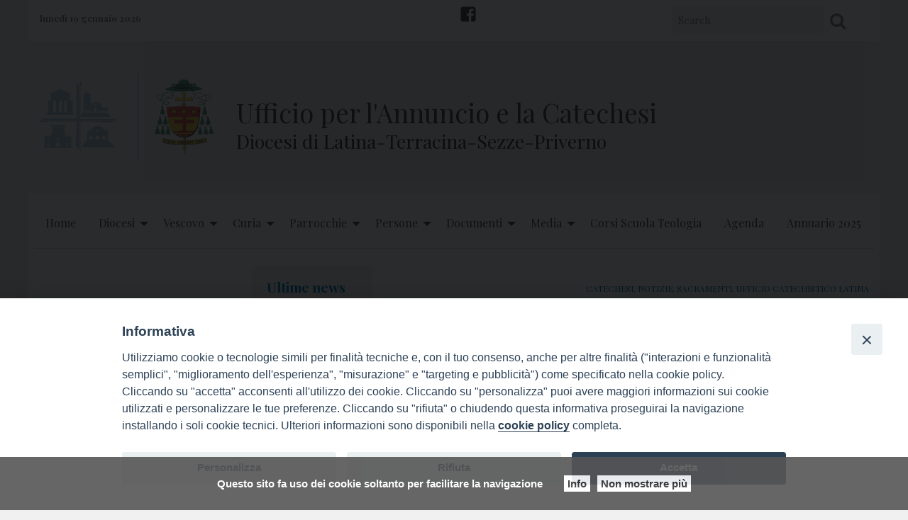

--- FILE ---
content_type: text/html; charset=UTF-8
request_url: http://catechistico.diocesi.latina.it/come-condividere-i-desidericonnessi/
body_size: 17095
content:
<!doctype html>
<html class="no-js" lang="it-IT">
	<head>
		<meta charset="UTF-8">
		<meta name="viewport" content="width=device-width, initial-scale=1">
		<link rel="profile" href="http://gmpg.org/xfn/11">
		<link rel="dns-prefetch" href="//fonts.googleapis.com">
		<link rel="dns-prefetch" href="//fonts.gstatic.com">
		<link rel="dns-prefetch" href="//fonts.googleapis.com">
		<link rel="dns-prefetch" href="//maps.googleapis.com">
		<link rel="dns-prefetch" href="//maps.gstatic.com">
		<link rel="dns-prefetch" href="//www.google.com">
		<link rel="dns-prefetch" href="//www.gstatic.com">
		<link rel="dns-prefetch" href="//cdn.jsdelivr.net">
		<link rel="dns-prefetch" href="//apis.google.com">
		<link rel="dns-prefetch" href="https://common-static.glauco.it">		
		<title>Come condividere i #desidericonnessi &#8211; Ufficio per l&#039;Annuncio e la Catechesi</title>
<script>(function(d, s, id){
				 var js, fjs = d.getElementsByTagName(s)[0];
				 if (d.getElementById(id)) {return;}
				 js = d.createElement(s); js.id = id;
				 js.src = "//connect.facebook.net/en_US/sdk.js#xfbml=1&version=v2.6";
				 fjs.parentNode.insertBefore(js, fjs);
			   }(document, 'script', 'facebook-jssdk'));</script><meta name='robots' content='max-image-preview:large' />
	<style>img:is([sizes="auto" i], [sizes^="auto," i]) { contain-intrinsic-size: 3000px 1500px }</style>
	<link rel='dns-prefetch' href='//unpkg.com' />
<link rel='dns-prefetch' href='//api.tiles.mapbox.com' />
<link rel='dns-prefetch' href='//w.sharethis.com' />
<link rel='dns-prefetch' href='//fonts.googleapis.com' />
<link rel='dns-prefetch' href='//maxcdn.bootstrapcdn.com' />
<link rel="alternate" type="application/rss+xml" title="Ufficio per l&#039;Annuncio e la Catechesi &raquo; Feed" href="http://catechistico.diocesi.latina.it/feed/" />
<link rel="alternate" type="application/rss+xml" title="Ufficio per l&#039;Annuncio e la Catechesi &raquo; Feed dei commenti" href="http://catechistico.diocesi.latina.it/comments/feed/" />
<script type="text/javascript">
/* <![CDATA[ */
window._wpemojiSettings = {"baseUrl":"https:\/\/s.w.org\/images\/core\/emoji\/15.0.3\/72x72\/","ext":".png","svgUrl":"https:\/\/s.w.org\/images\/core\/emoji\/15.0.3\/svg\/","svgExt":".svg","source":{"concatemoji":"http:\/\/catechistico.diocesi.latina.it\/wp-includes\/js\/wp-emoji-release.min.js"}};
/*! This file is auto-generated */
!function(i,n){var o,s,e;function c(e){try{var t={supportTests:e,timestamp:(new Date).valueOf()};sessionStorage.setItem(o,JSON.stringify(t))}catch(e){}}function p(e,t,n){e.clearRect(0,0,e.canvas.width,e.canvas.height),e.fillText(t,0,0);var t=new Uint32Array(e.getImageData(0,0,e.canvas.width,e.canvas.height).data),r=(e.clearRect(0,0,e.canvas.width,e.canvas.height),e.fillText(n,0,0),new Uint32Array(e.getImageData(0,0,e.canvas.width,e.canvas.height).data));return t.every(function(e,t){return e===r[t]})}function u(e,t,n){switch(t){case"flag":return n(e,"\ud83c\udff3\ufe0f\u200d\u26a7\ufe0f","\ud83c\udff3\ufe0f\u200b\u26a7\ufe0f")?!1:!n(e,"\ud83c\uddfa\ud83c\uddf3","\ud83c\uddfa\u200b\ud83c\uddf3")&&!n(e,"\ud83c\udff4\udb40\udc67\udb40\udc62\udb40\udc65\udb40\udc6e\udb40\udc67\udb40\udc7f","\ud83c\udff4\u200b\udb40\udc67\u200b\udb40\udc62\u200b\udb40\udc65\u200b\udb40\udc6e\u200b\udb40\udc67\u200b\udb40\udc7f");case"emoji":return!n(e,"\ud83d\udc26\u200d\u2b1b","\ud83d\udc26\u200b\u2b1b")}return!1}function f(e,t,n){var r="undefined"!=typeof WorkerGlobalScope&&self instanceof WorkerGlobalScope?new OffscreenCanvas(300,150):i.createElement("canvas"),a=r.getContext("2d",{willReadFrequently:!0}),o=(a.textBaseline="top",a.font="600 32px Arial",{});return e.forEach(function(e){o[e]=t(a,e,n)}),o}function t(e){var t=i.createElement("script");t.src=e,t.defer=!0,i.head.appendChild(t)}"undefined"!=typeof Promise&&(o="wpEmojiSettingsSupports",s=["flag","emoji"],n.supports={everything:!0,everythingExceptFlag:!0},e=new Promise(function(e){i.addEventListener("DOMContentLoaded",e,{once:!0})}),new Promise(function(t){var n=function(){try{var e=JSON.parse(sessionStorage.getItem(o));if("object"==typeof e&&"number"==typeof e.timestamp&&(new Date).valueOf()<e.timestamp+604800&&"object"==typeof e.supportTests)return e.supportTests}catch(e){}return null}();if(!n){if("undefined"!=typeof Worker&&"undefined"!=typeof OffscreenCanvas&&"undefined"!=typeof URL&&URL.createObjectURL&&"undefined"!=typeof Blob)try{var e="postMessage("+f.toString()+"("+[JSON.stringify(s),u.toString(),p.toString()].join(",")+"));",r=new Blob([e],{type:"text/javascript"}),a=new Worker(URL.createObjectURL(r),{name:"wpTestEmojiSupports"});return void(a.onmessage=function(e){c(n=e.data),a.terminate(),t(n)})}catch(e){}c(n=f(s,u,p))}t(n)}).then(function(e){for(var t in e)n.supports[t]=e[t],n.supports.everything=n.supports.everything&&n.supports[t],"flag"!==t&&(n.supports.everythingExceptFlag=n.supports.everythingExceptFlag&&n.supports[t]);n.supports.everythingExceptFlag=n.supports.everythingExceptFlag&&!n.supports.flag,n.DOMReady=!1,n.readyCallback=function(){n.DOMReady=!0}}).then(function(){return e}).then(function(){var e;n.supports.everything||(n.readyCallback(),(e=n.source||{}).concatemoji?t(e.concatemoji):e.wpemoji&&e.twemoji&&(t(e.twemoji),t(e.wpemoji)))}))}((window,document),window._wpemojiSettings);
/* ]]> */
</script>
<link rel='stylesheet' id='opensans-css' href='//fonts.googleapis.com/css?family=Open+Sans%3A300%2C700' type='text/css' media='all' />
<link rel='stylesheet' id='source-sans-css' href='//fonts.googleapis.com/css?family=Source+Sans+Pro%3A400%2C900' type='text/css' media='all' />
<style id='wp-emoji-styles-inline-css' type='text/css'>

	img.wp-smiley, img.emoji {
		display: inline !important;
		border: none !important;
		box-shadow: none !important;
		height: 1em !important;
		width: 1em !important;
		margin: 0 0.07em !important;
		vertical-align: -0.1em !important;
		background: none !important;
		padding: 0 !important;
	}
</style>
<link rel='stylesheet' id='wp-block-library-css' href='http://catechistico.diocesi.latina.it/wp-includes/css/dist/block-library/style.min.css' type='text/css' media='all' />
<style id='classic-theme-styles-inline-css' type='text/css'>
/*! This file is auto-generated */
.wp-block-button__link{color:#fff;background-color:#32373c;border-radius:9999px;box-shadow:none;text-decoration:none;padding:calc(.667em + 2px) calc(1.333em + 2px);font-size:1.125em}.wp-block-file__button{background:#32373c;color:#fff;text-decoration:none}
</style>
<style id='global-styles-inline-css' type='text/css'>
:root{--wp--preset--aspect-ratio--square: 1;--wp--preset--aspect-ratio--4-3: 4/3;--wp--preset--aspect-ratio--3-4: 3/4;--wp--preset--aspect-ratio--3-2: 3/2;--wp--preset--aspect-ratio--2-3: 2/3;--wp--preset--aspect-ratio--16-9: 16/9;--wp--preset--aspect-ratio--9-16: 9/16;--wp--preset--color--black: #000000;--wp--preset--color--cyan-bluish-gray: #abb8c3;--wp--preset--color--white: #ffffff;--wp--preset--color--pale-pink: #f78da7;--wp--preset--color--vivid-red: #cf2e2e;--wp--preset--color--luminous-vivid-orange: #ff6900;--wp--preset--color--luminous-vivid-amber: #fcb900;--wp--preset--color--light-green-cyan: #7bdcb5;--wp--preset--color--vivid-green-cyan: #00d084;--wp--preset--color--pale-cyan-blue: #8ed1fc;--wp--preset--color--vivid-cyan-blue: #0693e3;--wp--preset--color--vivid-purple: #9b51e0;--wp--preset--gradient--vivid-cyan-blue-to-vivid-purple: linear-gradient(135deg,rgba(6,147,227,1) 0%,rgb(155,81,224) 100%);--wp--preset--gradient--light-green-cyan-to-vivid-green-cyan: linear-gradient(135deg,rgb(122,220,180) 0%,rgb(0,208,130) 100%);--wp--preset--gradient--luminous-vivid-amber-to-luminous-vivid-orange: linear-gradient(135deg,rgba(252,185,0,1) 0%,rgba(255,105,0,1) 100%);--wp--preset--gradient--luminous-vivid-orange-to-vivid-red: linear-gradient(135deg,rgba(255,105,0,1) 0%,rgb(207,46,46) 100%);--wp--preset--gradient--very-light-gray-to-cyan-bluish-gray: linear-gradient(135deg,rgb(238,238,238) 0%,rgb(169,184,195) 100%);--wp--preset--gradient--cool-to-warm-spectrum: linear-gradient(135deg,rgb(74,234,220) 0%,rgb(151,120,209) 20%,rgb(207,42,186) 40%,rgb(238,44,130) 60%,rgb(251,105,98) 80%,rgb(254,248,76) 100%);--wp--preset--gradient--blush-light-purple: linear-gradient(135deg,rgb(255,206,236) 0%,rgb(152,150,240) 100%);--wp--preset--gradient--blush-bordeaux: linear-gradient(135deg,rgb(254,205,165) 0%,rgb(254,45,45) 50%,rgb(107,0,62) 100%);--wp--preset--gradient--luminous-dusk: linear-gradient(135deg,rgb(255,203,112) 0%,rgb(199,81,192) 50%,rgb(65,88,208) 100%);--wp--preset--gradient--pale-ocean: linear-gradient(135deg,rgb(255,245,203) 0%,rgb(182,227,212) 50%,rgb(51,167,181) 100%);--wp--preset--gradient--electric-grass: linear-gradient(135deg,rgb(202,248,128) 0%,rgb(113,206,126) 100%);--wp--preset--gradient--midnight: linear-gradient(135deg,rgb(2,3,129) 0%,rgb(40,116,252) 100%);--wp--preset--font-size--small: 13px;--wp--preset--font-size--medium: 20px;--wp--preset--font-size--large: 36px;--wp--preset--font-size--x-large: 42px;--wp--preset--spacing--20: 0.44rem;--wp--preset--spacing--30: 0.67rem;--wp--preset--spacing--40: 1rem;--wp--preset--spacing--50: 1.5rem;--wp--preset--spacing--60: 2.25rem;--wp--preset--spacing--70: 3.38rem;--wp--preset--spacing--80: 5.06rem;--wp--preset--shadow--natural: 6px 6px 9px rgba(0, 0, 0, 0.2);--wp--preset--shadow--deep: 12px 12px 50px rgba(0, 0, 0, 0.4);--wp--preset--shadow--sharp: 6px 6px 0px rgba(0, 0, 0, 0.2);--wp--preset--shadow--outlined: 6px 6px 0px -3px rgba(255, 255, 255, 1), 6px 6px rgba(0, 0, 0, 1);--wp--preset--shadow--crisp: 6px 6px 0px rgba(0, 0, 0, 1);}:where(.is-layout-flex){gap: 0.5em;}:where(.is-layout-grid){gap: 0.5em;}body .is-layout-flex{display: flex;}.is-layout-flex{flex-wrap: wrap;align-items: center;}.is-layout-flex > :is(*, div){margin: 0;}body .is-layout-grid{display: grid;}.is-layout-grid > :is(*, div){margin: 0;}:where(.wp-block-columns.is-layout-flex){gap: 2em;}:where(.wp-block-columns.is-layout-grid){gap: 2em;}:where(.wp-block-post-template.is-layout-flex){gap: 1.25em;}:where(.wp-block-post-template.is-layout-grid){gap: 1.25em;}.has-black-color{color: var(--wp--preset--color--black) !important;}.has-cyan-bluish-gray-color{color: var(--wp--preset--color--cyan-bluish-gray) !important;}.has-white-color{color: var(--wp--preset--color--white) !important;}.has-pale-pink-color{color: var(--wp--preset--color--pale-pink) !important;}.has-vivid-red-color{color: var(--wp--preset--color--vivid-red) !important;}.has-luminous-vivid-orange-color{color: var(--wp--preset--color--luminous-vivid-orange) !important;}.has-luminous-vivid-amber-color{color: var(--wp--preset--color--luminous-vivid-amber) !important;}.has-light-green-cyan-color{color: var(--wp--preset--color--light-green-cyan) !important;}.has-vivid-green-cyan-color{color: var(--wp--preset--color--vivid-green-cyan) !important;}.has-pale-cyan-blue-color{color: var(--wp--preset--color--pale-cyan-blue) !important;}.has-vivid-cyan-blue-color{color: var(--wp--preset--color--vivid-cyan-blue) !important;}.has-vivid-purple-color{color: var(--wp--preset--color--vivid-purple) !important;}.has-black-background-color{background-color: var(--wp--preset--color--black) !important;}.has-cyan-bluish-gray-background-color{background-color: var(--wp--preset--color--cyan-bluish-gray) !important;}.has-white-background-color{background-color: var(--wp--preset--color--white) !important;}.has-pale-pink-background-color{background-color: var(--wp--preset--color--pale-pink) !important;}.has-vivid-red-background-color{background-color: var(--wp--preset--color--vivid-red) !important;}.has-luminous-vivid-orange-background-color{background-color: var(--wp--preset--color--luminous-vivid-orange) !important;}.has-luminous-vivid-amber-background-color{background-color: var(--wp--preset--color--luminous-vivid-amber) !important;}.has-light-green-cyan-background-color{background-color: var(--wp--preset--color--light-green-cyan) !important;}.has-vivid-green-cyan-background-color{background-color: var(--wp--preset--color--vivid-green-cyan) !important;}.has-pale-cyan-blue-background-color{background-color: var(--wp--preset--color--pale-cyan-blue) !important;}.has-vivid-cyan-blue-background-color{background-color: var(--wp--preset--color--vivid-cyan-blue) !important;}.has-vivid-purple-background-color{background-color: var(--wp--preset--color--vivid-purple) !important;}.has-black-border-color{border-color: var(--wp--preset--color--black) !important;}.has-cyan-bluish-gray-border-color{border-color: var(--wp--preset--color--cyan-bluish-gray) !important;}.has-white-border-color{border-color: var(--wp--preset--color--white) !important;}.has-pale-pink-border-color{border-color: var(--wp--preset--color--pale-pink) !important;}.has-vivid-red-border-color{border-color: var(--wp--preset--color--vivid-red) !important;}.has-luminous-vivid-orange-border-color{border-color: var(--wp--preset--color--luminous-vivid-orange) !important;}.has-luminous-vivid-amber-border-color{border-color: var(--wp--preset--color--luminous-vivid-amber) !important;}.has-light-green-cyan-border-color{border-color: var(--wp--preset--color--light-green-cyan) !important;}.has-vivid-green-cyan-border-color{border-color: var(--wp--preset--color--vivid-green-cyan) !important;}.has-pale-cyan-blue-border-color{border-color: var(--wp--preset--color--pale-cyan-blue) !important;}.has-vivid-cyan-blue-border-color{border-color: var(--wp--preset--color--vivid-cyan-blue) !important;}.has-vivid-purple-border-color{border-color: var(--wp--preset--color--vivid-purple) !important;}.has-vivid-cyan-blue-to-vivid-purple-gradient-background{background: var(--wp--preset--gradient--vivid-cyan-blue-to-vivid-purple) !important;}.has-light-green-cyan-to-vivid-green-cyan-gradient-background{background: var(--wp--preset--gradient--light-green-cyan-to-vivid-green-cyan) !important;}.has-luminous-vivid-amber-to-luminous-vivid-orange-gradient-background{background: var(--wp--preset--gradient--luminous-vivid-amber-to-luminous-vivid-orange) !important;}.has-luminous-vivid-orange-to-vivid-red-gradient-background{background: var(--wp--preset--gradient--luminous-vivid-orange-to-vivid-red) !important;}.has-very-light-gray-to-cyan-bluish-gray-gradient-background{background: var(--wp--preset--gradient--very-light-gray-to-cyan-bluish-gray) !important;}.has-cool-to-warm-spectrum-gradient-background{background: var(--wp--preset--gradient--cool-to-warm-spectrum) !important;}.has-blush-light-purple-gradient-background{background: var(--wp--preset--gradient--blush-light-purple) !important;}.has-blush-bordeaux-gradient-background{background: var(--wp--preset--gradient--blush-bordeaux) !important;}.has-luminous-dusk-gradient-background{background: var(--wp--preset--gradient--luminous-dusk) !important;}.has-pale-ocean-gradient-background{background: var(--wp--preset--gradient--pale-ocean) !important;}.has-electric-grass-gradient-background{background: var(--wp--preset--gradient--electric-grass) !important;}.has-midnight-gradient-background{background: var(--wp--preset--gradient--midnight) !important;}.has-small-font-size{font-size: var(--wp--preset--font-size--small) !important;}.has-medium-font-size{font-size: var(--wp--preset--font-size--medium) !important;}.has-large-font-size{font-size: var(--wp--preset--font-size--large) !important;}.has-x-large-font-size{font-size: var(--wp--preset--font-size--x-large) !important;}
:where(.wp-block-post-template.is-layout-flex){gap: 1.25em;}:where(.wp-block-post-template.is-layout-grid){gap: 1.25em;}
:where(.wp-block-columns.is-layout-flex){gap: 2em;}:where(.wp-block-columns.is-layout-grid){gap: 2em;}
:root :where(.wp-block-pullquote){font-size: 1.5em;line-height: 1.6;}
</style>
<link rel='stylesheet' id='iandu-cookieconsent-css' href='http://catechistico.diocesi.latina.it/wp-content/plugins/iandu-cookieconsent/public/css/iandu-cookieconsent-public.css' type='text/css' media='all' />
<link rel='stylesheet' id='seed_localizzation_osm_css-css' href='https://unpkg.com/leaflet@1.3.4/dist/leaflet.css' type='text/css' media='all' />
<link rel='stylesheet' id='wd-noah-plugin-style-css-css' href='http://catechistico.diocesi.latina.it/wp-content/plugins/seed-noah-plugin/assets/css/wd-noah-plugin-style.css' type='text/css' media='all' />
<link rel='stylesheet' id='daterangepicker-css-css' href='http://catechistico.diocesi.latina.it/wp-content/plugins/seed-noah-plugin/assets/css/daterangepicker.css' type='text/css' media='all' />
<link rel='stylesheet' id='zabuto_calendar_css-css' href='http://catechistico.diocesi.latina.it/wp-content/plugins/seed-noah-plugin/tools/calendar/css/seed_noah_calendar.css' type='text/css' media='all' />
<link rel='stylesheet' id='simple-share-buttons-adder-font-awesome-css' href='//maxcdn.bootstrapcdn.com/font-awesome/4.3.0/css/font-awesome.min.css' type='text/css' media='all' />
<link rel='stylesheet' id='wpba_front_end_styles-css' href='http://catechistico.diocesi.latina.it/wp-content/plugins/wp-better-attachments/assets/css/wpba-frontend.css' type='text/css' media='all' />
<link rel='stylesheet' id='parent-styles-css' href='http://catechistico.diocesi.latina.it/wp-content/themes/wp-forge/style.css' type='text/css' media='all' />
<link rel='stylesheet' id='child-styles-css' href='http://catechistico.diocesi.latina.it/wp-content/themes/wp-starter-so/style.css' type='text/css' media='all' />
<link rel='stylesheet' id='fonts-css' href='http://catechistico.diocesi.latina.it/wp-content/themes/wp-forge/fonts/fonts.css' type='text/css' media='all' />
<link rel='stylesheet' id='foundation-css' href='http://catechistico.diocesi.latina.it/wp-content/themes/wp-forge/css/foundation.css' type='text/css' media='all' />
<link rel='stylesheet' id='motion_ui-css' href='http://catechistico.diocesi.latina.it/wp-content/themes/wp-forge/css/motion-ui.css' type='text/css' media='all' />
<link rel='stylesheet' id='wpforge-css' href='http://catechistico.diocesi.latina.it/wp-content/themes/wp-starter-so/style.css' type='text/css' media='all' />
<link rel='stylesheet' id='customizer-css' href='http://catechistico.diocesi.latina.it/wp-content/themes/wp-forge/css/customizer.css' type='text/css' media='all' />
<script type="text/javascript" src="https://unpkg.com/leaflet@1.3.4/dist/leaflet.js" id="seed_localizzation_osm_js-js"></script>
<script type="text/javascript" src="https://api.tiles.mapbox.com/mapbox.js/plugins/leaflet-omnivore/v0.3.1/leaflet-omnivore.min.js" id="seed_localizzation_omnivore_js-js"></script>
<script type="text/javascript" src="http://catechistico.diocesi.latina.it/wp-includes/js/jquery/jquery.min.js" id="jquery-core-js"></script>
<script type="text/javascript" src="http://catechistico.diocesi.latina.it/wp-content/plugins/seed-noah-plugin/assets/js/moment.min.js" id="moment-js-js"></script>
<script type="text/javascript" src="http://catechistico.diocesi.latina.it/wp-content/plugins/seed-noah-plugin/assets/js/daterangepicker.js" id="daterangepicker-js-js"></script>
<script id='st_insights_js' type="text/javascript" src="http://w.sharethis.com/button/st_insights.js?publisher=4d48b7c5-0ae3-43d4-bfbe-3ff8c17a8ae6&amp;product=simpleshare" id="ssba-sharethis-js"></script>
<link rel="https://api.w.org/" href="http://catechistico.diocesi.latina.it/wp-json/" /><link rel="alternate" title="JSON" type="application/json" href="http://catechistico.diocesi.latina.it/wp-json/wp/v2/posts/1533208259" /><link rel="EditURI" type="application/rsd+xml" title="RSD" href="http://catechistico.diocesi.latina.it/xmlrpc.php?rsd" />

<link rel="canonical" href="http://catechistico.diocesi.latina.it/come-condividere-i-desidericonnessi/" />
<link rel='shortlink' href='http://catechistico.diocesi.latina.it/?p=1533208259' />
<link rel="alternate" title="oEmbed (JSON)" type="application/json+oembed" href="http://catechistico.diocesi.latina.it/wp-json/oembed/1.0/embed?url=http%3A%2F%2Fcatechistico.diocesi.latina.it%2Fcome-condividere-i-desidericonnessi%2F" />
<link rel="alternate" title="oEmbed (XML)" type="text/xml+oembed" href="http://catechistico.diocesi.latina.it/wp-json/oembed/1.0/embed?url=http%3A%2F%2Fcatechistico.diocesi.latina.it%2Fcome-condividere-i-desidericonnessi%2F&#038;format=xml" />
<!-- Google Tag Manager -->
<script>(function(w,d,s,l,i){w[l]=w[l]||[];w[l].push({'gtm.start':
new Date().getTime(),event:'gtm.js'});var f=d.getElementsByTagName(s)[0],
j=d.createElement(s),dl=l!='dataLayer'?'&l='+l:'';j.async=true;j.src=
'https://www.googletagmanager.com/gtm.js?id='+i+dl;f.parentNode.insertBefore(j,f);
})(window,document,'script','dataLayer','GTM-WM8H73QM');</script>
<!-- End Google Tag Manager -->
<style type="text/css" id="wpforge-customizer-css-patch">h1.entry-title-post{font-size:2rem;}.site-title, p.site-title{font-size:2.3rem;}</style><style type="text/css" id="wpforge-custom-header-css"></style>
	<style type="text/css" id="custom-background-css">
body.custom-background { background-color: #f0f0f0; }
</style>
	<style type="text/css" id="wpforge-customizer-css">.header_wrap{background-color:#efefef;}.site-title{font-size:2.3rem;}h1.site-title a{color:#5279c2;}h1.site-title a:hover{color:#1350c1;}.site-description{color:#353535;}.contain-to-grid .top-bar,.top-bar,.top-bar ul,.top-bar ul li,.contain-to-grid,.top-bar.title-bar,.title-bar{background-color:#ffffff;}.top-bar{font-size:1rem;}.top-bar-right .menu > li.name:hover,.top-bar .menu > li:not(.menu-text) > a:hover,.top-bar .menu > .active:hover{background-color:#ffffff;}.top-bar .menu-item a{color:#4a4a4a;}.top-bar .name a:hover,.top-bar ul li a:hover,.menu .active > a:hover{color:#087bbb;}.dropdown.menu.medium-horizontal > li.is-dropdown-submenu-parent > a::after, .submenu-toggle::after{border-top-color:#4c4c4c;}.is-drilldown-submenu-parent > a::after{border-left-color: #4c4c4c;}.is-dropdown-submenu .is-dropdown-submenu-parent.opens-left > a::after{border-right-color:#4c4c4c;}.is-dropdown-submenu .is-dropdown-submenu-parent.opens-right > a::after{border-left-color:#4c4c4c;}.is-dropdown-submenu{border:1px solid #ffffff;}.js-drilldown-back > a::before{border-color:transparent #4c4c4c transparent transparent;}.off-canvas-content.mbl .title-bar-title{font-size:1.2rem;}.off-canvas-content .menu-icon::after {background:#ffffff;box-shadow: 0 7px 0 #ffffff, 0 14px 0 #ffffff;}.off-canvas-content .menu-icon:hover::after{background:#f4c544;box-shadow: 0 7px 0 #f4c544, 0 14px 0 #f4c544;}.off-canvas,.off-canvas .is-drilldown-submenu,.off-canvas-absolute,.off-canvas-absolute .is-drilldown-submenu,.off-canvas-content .title-bar{background-color:#087bbb;}.off-canvas .menu-item a,.off-canvas-absolute .menu-item a{color:#ffffff;}.off-canvas .menu-item a:hover,.off-canvas-absolute .menu-item a:hover{color:#5279c2;}.off-canvas .menu-item a:hover,.off-canvas-absolute .menu-item a:hover{background-color:#c5dcdd;}.submenu-toggle::after{border-color: #ffffff transparent transparent;}.off-canvas .js-drilldown-back > a::before,.off-canvas-absolute .js-drilldown-back > a::before{border-right-color:#ffffff;}.off-canvas .menu .menu-item-home,.off-canvas .menu .current-menu-parent,.off-canvas .menu .current-page-parent,.off-canvas .menu .current-page-ancestor,.off-canvas .menu .current_page_item,.off-canvas-absolute .menu .current-menu-parent,.off-canvas-absolute .menu .current-page-parent,.off-canvas-absolute .menu .current-page-ancestor,.off-canvas-absolute .menu .current_page_item{background-color:#c5dcdd;}.off-canvas .menu .current_page_item a,.off-canvas-absolute .menu .current_page_item a{color:#000000;}.off-canvas .menu .current_page_item a:hover,.off-canvas-absolute .menu .current_page_item a:hover{background-color:#c5dcdd;}.off-canvas .menu .current_page_item a:hover,.off-canvas-absolute .menu .current_page_item a:hover{color:#000000;}.top-bar .menu .current-menu-parent, .top-bar .menu .current-page-parent, .top-bar .menu .current-page-ancestor, .top-bar .menu .current_page_item{background-color:#ffffff;}.top-bar .menu .current_page_item a{color:#087bbb;}.top-bar .menu .current_page_item a:hover{background-color:#ffffff;}.top-bar .menu .current_page_item a:hover,.dropdown.menu .is-active > a{color:#087bbb;}span.categories-links a{color:#087bbb;}h1.entry-title-post{color:#5f6060;}h2.entry-title-post a{color:#5f6060;}h2.entry-title-post a:hover{color:#000000;}h2.entry-title-post{font-size:2rem;}.entry-content-post a{color:#5f6060;}.entry-content-post a:hover{color:#000000;}.entry-content-post h1{color:#087bbb;}.entry-content-post h1{font-size:2rem;}.entry-content-post h2{font-size:1.8rem;}.entry-content-post h3{font-size:1.6rem;}h1.entry-title-page{color:#087bbb;}h1.entry-title-page{font-size:2.5rem;}.entry-content-page p,.entry-content-page ul li,.entry-content-page ol li,.entry-content-page table,.entry-content-page table th,.entry-content-page .comment-content table,.entry-content-page address,.entry-content-page .comment-content address,.entry-content-page pre,.entry-content-page .comment-content pre,.comments-area article header cite,.entry-content-page #comments,.entry-content-page dl,.entry-content-page dt{color:#514c4c;}.entry-content-page a{color:#5f6060;}.entry-content-page a:hover{color:#087bbb;}.entry-content-page a:hover,.entry-content-page a:focus{text-decoration:none;}.entry-content-page h1{color:#087bbb;}.entry-content-page h1{font-size:2.5rem;}.entry-content-page h2{font-size:2rem;}.entry-content-page h3{font-size:1.8rem;}#content.cell{order:2;}#content ul.pagination .current a,#content ul.pagination li.current button,#content ul.pagination li.current a:hover,#content ul.pagination li.current a:focus,#content ul.pagination li.current button:hover,#content ul.pagination li.current button:focus,#content .page-links a{background-color:#087bbb;}#content ul.pagination .current a,#content ul.pagination li.current button,#content ul.pagination li.current a:hover,#content ul.pagination li.current a:focus,#content ul.pagination li.current button:hover,#content ul.pagination li.current button:focus,#content .page-links a{color:#ffffff;}#content ul.pagination li a,#content ul.pagination li button{color:#5f6060;}#content ul.pagination li:hover a,#content ul.pagination li a:focus,#content ul.pagination li:hover button,#content ul.pagination li button:focus{color:#000000;}#content ul.pagination li:hover a,#content ul.pagination li a:focus,#content ul.pagination li:hover button,#content ul.pagination li button:focus{background-color:#f2f2f2;}.widget-title{color:#087bbb;}#secondary a{color:#087bbb;}#secondary a:hover{color:#514c4c;}#secondary-sidebar .widget-title{color:#000000;}footer[role="contentinfo"]{background-color:#f0f0f0;}footer[role="contentinfo"] p,footer[role="contentinfo"]{color:#087bbb;}footer[role="contentinfo"] a,#footer .menu > .current_page_item > a{color:#087bbb;}footer[role="contentinfo"] a:hover,#footer .menu > .current_page_item > a:hover{color:#f1b93e!important;}footer[role="contentinfo"] p,footer[role="contentinfo"] a{font-size:0.9rem;}#backtotop{background-color:#f6d26e;}#backtotop{color:#000000;}#backtotop:hover,#backtotop:focus{background-color:#353535;}#backtotop:hover,#backtotop:focus{color:#f6d26e;}</style>
	</head>
	<body itemtype='http://schema.org/Blog' itemscope='itemscope' class="post-template-default single single-post postid-1533208259 single-format-standard custom-background wp-starter-so-category-catechesi wp-starter-so-category-notizie wp-starter-so-category-sacramenti wp-starter-so-category-ufficio-catechistico-latina wp-starter-so-post_tag-catechesi wp-starter-so-post_tag-cresimandi wp-starter-so-post_tag-desideri-connessi wp-starter-so-post_tag-preghiera wp-starter-so-post_tag-prime-comunioni has-site-title has-site-tagline has-header-info full-width front-page">

		<div id="wptime-plugin-preloader"></div>
		<script>
            jQuery(window).load(function () {
                jQuery('#wptime-plugin-preloader').delay(250).fadeOut("slow");
                setTimeout(wptime_plugin_remove_preloader, 2000);
                function wptime_plugin_remove_preloader() {
                    jQuery('#wptime-plugin-preloader').remove();
                }
            });
		</script>
		<noscript>
		<style type="text/css">
			#wptime-plugin-preloader{
				display:none !important;
			}
		</style>
		</noscript>



		<a class="skip-link screen-reader-text" href="#content">Skip to content</a>
					<div class="off-canvas-wrapper">


 
     
  	 	
						<div class="off-canvas-absolute position-right" id="offCanvasRight" data-off-canvas data-transition="overlap">
				  <ul id="menu-mainmenu" class="vertical menu" data-accordion-menu data-submenu-toggle="true"><li id="menu-item-13" class="menu-item menu-item-type-post_type menu-item-object-page menu-item-home menu-item-13"><a href="https://diocesi.latina.it/">Home</a></li>
<li id="menu-item-231" class="menu-item menu-item-type-custom menu-item-object-custom menu-item-has-children menu-item-231"><a href="#">Diocesi</a>
<ul class="menu vertical nested wrap">
	<li id="menu-item-3476" class="menu-item menu-item-type-post_type menu-item-object-page menu-item-has-children menu-item-3476"><a href="https://diocesi.latina.it/diocesi-2/informazioni/">Informazioni</a>
	<ul class="menu vertical nested wrap">
		<li id="menu-item-3477" class="menu-item menu-item-type-post_type menu-item-object-page menu-item-3477"><a href="https://diocesi.latina.it/diocesi-2/informazioni/contatti/">Contatti</a></li>
		<li id="menu-item-3478" class="menu-item menu-item-type-post_type menu-item-object-page menu-item-3478"><a href="https://diocesi.latina.it/diocesi-2/informazioni/informazioni-geografiche/">Informazioni geografiche</a></li>
		<li id="menu-item-3479" class="menu-item menu-item-type-post_type menu-item-object-page menu-item-3479"><a href="https://diocesi.latina.it/diocesi-2/informazioni/informazioni-statistiche/">Informazioni statistiche</a></li>
		<li id="menu-item-3480" class="menu-item menu-item-type-post_type menu-item-object-page menu-item-3480"><a href="https://diocesi.latina.it/diocesi-2/informazioni/informazioni-storiche/">Informazioni storiche</a></li>
	</ul>
</li>
	<li id="menu-item-1535638537" class="menu-item menu-item-type-post_type menu-item-object-page menu-item-has-children menu-item-1535638537"><a href="https://diocesi.latina.it/diocesi-2/patroni/">Patroni</a>
	<ul class="menu vertical nested wrap">
		<li id="menu-item-1535638538" class="menu-item menu-item-type-custom menu-item-object-custom menu-item-1535638538"><a href="https://diocesi.latina.it/diocesi-2/patroni/san-marco/">San Marco</a></li>
		<li id="menu-item-1535638539" class="menu-item menu-item-type-custom menu-item-object-custom menu-item-1535638539"><a href="https://diocesi.latina.it/diocesi-2/patroni/san-cesareo/">San Cesareo</a></li>
		<li id="menu-item-1535638541" class="menu-item menu-item-type-custom menu-item-object-custom menu-item-1535638541"><a href="https://diocesi.latina.it/diocesi-2/patroni/san-lidano-dantena-abate/">San Lidano d&#8217;Antena</a></li>
		<li id="menu-item-1535638542" class="menu-item menu-item-type-custom menu-item-object-custom menu-item-1535638542"><a href="https://diocesi.latina.it/diocesi-2/patroni/san-tommaso-daquino/">San Tommaso d&#8217;Aquino</a></li>
		<li id="menu-item-1535638540" class="menu-item menu-item-type-custom menu-item-object-custom menu-item-1535638540"><a href="https://diocesi.latina.it/diocesi-2/patroni/santa-maria-goretti/">Santa Maria Goretti</a></li>
		<li id="menu-item-1535638544" class="menu-item menu-item-type-custom menu-item-object-custom menu-item-1535638544"><a href="https://diocesi.latina.it/diocesi-2/patroni/san-carlo-da-sezze-religioso/">San Carlo da Sezze</a></li>
		<li id="menu-item-1535638545" class="menu-item menu-item-type-custom menu-item-object-custom menu-item-1535638545"><a href="https://diocesi.latina.it/diocesi-2/patroni/san-tommaso-da-cori-religioso/">San Tommaso da Cori</a></li>
		<li id="menu-item-1535638543" class="menu-item menu-item-type-custom menu-item-object-custom menu-item-1535638543"><a href="https://diocesi.latina.it/diocesi-2/patroni/altre-figure-di-santita/">Altre figure di santità</a></li>
	</ul>
</li>
	<li id="menu-item-3482" class="menu-item menu-item-type-post_type menu-item-object-page menu-item-3482"><a href="https://diocesi.latina.it/diocesi-2/cattedrale-di-san-marco/">Cattedrale di San Marco</a></li>
	<li id="menu-item-3481" class="menu-item menu-item-type-post_type menu-item-object-page menu-item-3481"><a href="https://diocesi.latina.it/diocesi-2/concattedrali/">Concattedrali</a></li>
	<li id="menu-item-1533207421" class="menu-item menu-item-type-post_type menu-item-object-page menu-item-1533207421"><a href="https://diocesi.latina.it/diocesi-2/vicari-del-vescovo-e-delegati-episcopali/">Vicari del Vescovo e Delegati episcopali</a></li>
	<li id="menu-item-1535378505" class="menu-item menu-item-type-post_type menu-item-object-page menu-item-has-children menu-item-1535378505"><a href="https://diocesi.latina.it/diocesi-2/organismi-di-partecipazione/">Organismi di partecipazione</a>
	<ul class="menu vertical nested wrap">
		<li id="menu-item-1535378506" class="menu-item menu-item-type-post_type menu-item-object-page menu-item-1535378506"><a href="https://diocesi.latina.it/diocesi-2/organismi-di-partecipazione/consiglio-presbiterale-e-collegio-dei-consultori/">Consiglio presbiterale e Collegio dei consultori</a></li>
		<li id="menu-item-1535378507" class="menu-item menu-item-type-post_type menu-item-object-page menu-item-1535378507"><a href="https://diocesi.latina.it/diocesi-2/organismi-di-partecipazione/consiglio-pastorale-diocesano/">Consiglio pastorale diocesano</a></li>
		<li id="menu-item-1535378508" class="menu-item menu-item-type-post_type menu-item-object-page menu-item-1535378508"><a href="https://diocesi.latina.it/diocesi-2/organismi-di-partecipazione/consiglio-diocesano-per-gli-affari-economici/">Consiglio diocesano per gli Affari economici</a></li>
	</ul>
</li>
	<li id="menu-item-1535378513" class="menu-item menu-item-type-post_type menu-item-object-page menu-item-1535378513"><a href="https://diocesi.latina.it/diocesi-2/commissioni-diocesane/">Commissioni diocesane</a></li>
	<li id="menu-item-1533207424" class="menu-item menu-item-type-post_type menu-item-object-page menu-item-1533207424"><a href="https://diocesi.latina.it/diocesi-2/istituto-diocesano-per-il-sostentamento-del-clero/">Istituto diocesano per il Sostentamento del clero</a></li>
	<li id="menu-item-1612263458" class="menu-item menu-item-type-custom menu-item-object-custom menu-item-has-children menu-item-1612263458"><a href="#">Musei Diocesani</a>
	<ul class="menu vertical nested wrap">
		<li id="menu-item-1612263459" class="menu-item menu-item-type-custom menu-item-object-custom menu-item-1612263459"><a href="http://www.museidiocesilatina.it">Musei Diocesi di Latina</a></li>
		<li id="menu-item-1612263460" class="menu-item menu-item-type-custom menu-item-object-custom menu-item-1612263460"><a href="https://www.museodiocesanosezze.it">Museo di Sezze</a></li>
	</ul>
</li>
	<li id="menu-item-1654774457" class="menu-item menu-item-type-custom menu-item-object-custom menu-item-1654774457"><a href="https://www.consultoriodiocesanolatina.it/">Consultorio diocesano «Crescere insieme»</a></li>
	<li id="menu-item-1654774458" class="menu-item menu-item-type-post_type menu-item-object-page menu-item-1654774458"><a href="https://diocesi.latina.it/repository/servizio-diocesano-di-ascolto-familiare-il-pozzo/">Servizio diocesano di Ascolto familiare «Il pozzo»</a></li>
	<li id="menu-item-1533207432" class="menu-item menu-item-type-post_type menu-item-object-page menu-item-1533207432"><a href="https://diocesi.latina.it/diocesi-2/istituti-culturali-e-di-formazione/">Istituti Culturali e di Formazione</a></li>
	<li id="menu-item-1533207442" class="menu-item menu-item-type-post_type menu-item-object-page menu-item-1533207442"><a href="https://diocesi.latina.it/diocesi-2/santuari/">Santuari</a></li>
	<li id="menu-item-3475" class="menu-item menu-item-type-post_type menu-item-object-page menu-item-3475"><a href="https://diocesi.latina.it/diocesi-2/associazioni-e-movimenti-ecclesiali/">Associazioni e Movimenti ecclesiali</a></li>
	<li id="menu-item-3486" class="menu-item menu-item-type-post_type menu-item-object-page menu-item-has-children menu-item-3486"><a href="https://diocesi.latina.it/diocesi-2/comunita-religiose/">Comunità religiose</a>
	<ul class="menu vertical nested wrap">
		<li id="menu-item-3488" class="menu-item menu-item-type-post_type menu-item-object-page menu-item-3488"><a href="https://diocesi.latina.it/diocesi-2/comunita-religiose/comunita-religiose-maschili/">Comunità religiose maschili</a></li>
		<li id="menu-item-3487" class="menu-item menu-item-type-post_type menu-item-object-page menu-item-3487"><a href="https://diocesi.latina.it/diocesi-2/comunita-religiose/comunita-religiose-femminili/">Comunità religiose femminili</a></li>
	</ul>
</li>
	<li id="menu-item-1533207436" class="menu-item menu-item-type-post_type menu-item-object-page menu-item-1533207436"><a href="https://diocesi.latina.it/diocesi-2/associazioni-e-movimenti-ecclesiali/">Associazioni e Movimenti ecclesiali</a></li>
	<li id="menu-item-1533207446" class="menu-item menu-item-type-post_type menu-item-object-page menu-item-1533207446"><a href="https://diocesi.latina.it/diocesi-2/sinodo-diocesano/">Sinodo diocesano</a></li>
</ul>
</li>
<li id="menu-item-243" class="menu-item menu-item-type-custom menu-item-object-custom menu-item-has-children menu-item-243"><a href="#">Vescovo</a>
<ul class="menu vertical nested wrap">
	<li id="menu-item-1535378544" class="menu-item menu-item-type-post_type menu-item-object-page menu-item-1535378544"><a href="https://diocesi.latina.it/biografia/">Biografia</a></li>
	<li id="menu-item-1535638447" class="menu-item menu-item-type-post_type menu-item-object-page menu-item-1535638447"><a href="https://diocesi.latina.it/stemma-araldico/">Stemma araldico</a></li>
	<li id="menu-item-1535638449" class="menu-item menu-item-type-custom menu-item-object-custom menu-item-1535638449"><a href="http://www.diocesinoto.it/diocesi_di_noto/la_diocesi/00021881_Mons._Mariano_Crociata.html">Vescovo di Noto (2007-2008)</a></li>
	<li id="menu-item-1535638451" class="menu-item menu-item-type-custom menu-item-object-custom menu-item-1535638451"><a href="http://www.marianocrociata.it">Segretario Generale della CEI (2008-2013)</a></li>
	<li id="menu-item-1556105161" class="menu-item menu-item-type-custom menu-item-object-custom menu-item-1556105161"><a href="https://diocesi.latina.it/wd-tipo-doc-uff/lettera-pastorale/">Lettere pastorali</a></li>
	<li id="menu-item-1535638558" class="menu-item menu-item-type-custom menu-item-object-custom menu-item-1535638558"><a href="https://diocesi.latina.it/wd-tipo-interventi-vesc/discorso">Discorsi</a></li>
	<li id="menu-item-1535638551" class="menu-item menu-item-type-post_type menu-item-object-page menu-item-1535638551"><a href="https://diocesi.latina.it/pubblicazioni/">Pubblicazioni</a></li>
	<li id="menu-item-1535638557" class="menu-item menu-item-type-post_type menu-item-object-page menu-item-1535638557"><a href="https://diocesi.latina.it/cronotassi-dei-vescovi/">Cronotassi dei Vescovi</a></li>
	<li id="menu-item-1535638907" class="menu-item menu-item-type-post_type menu-item-object-page menu-item-1535638907"><a href="https://diocesi.latina.it/arcivescovi-e-vescovi-pontini/">Arcivescovi e vescovi pontini</a></li>
	<li id="menu-item-1535638906" class="menu-item menu-item-type-post_type menu-item-object-page menu-item-1535638906"><a href="https://diocesi.latina.it/vescovi-sedi-titolari-territorio-diocesano/">Vescovi sedi titolari nel territorio diocesano</a></li>
</ul>
</li>
<li id="menu-item-244" class="menu-item menu-item-type-custom menu-item-object-custom menu-item-has-children menu-item-244"><a href="#">Curia</a>
<ul class="menu vertical nested wrap">
	<li id="menu-item-3484" class="menu-item menu-item-type-post_type menu-item-object-page menu-item-3484"><a href="https://diocesi.latina.it/diocesi-2/curia-vescovile/">Curia Vescovile</a></li>
	<li id="menu-item-3485" class="menu-item menu-item-type-post_type menu-item-object-page menu-item-3485"><a href="https://diocesi.latina.it/diocesi-2/curia-vescovile/cancelleria-vescovile/">Cancelleria Vescovile</a></li>
	<li id="menu-item-6802" class="menu-item menu-item-type-post_type menu-item-object-page menu-item-6802"><a href="https://diocesi.latina.it/diocesi-2/curia-vescovile/sezione-amministrativa/">SEZIONE AMMINISTRATIVA</a></li>
	<li id="menu-item-1535378366" class="uffici3colonne menu-item menu-item-type-post_type menu-item-object-page menu-item-has-children menu-item-1535378366"><a href="https://diocesi.latina.it/diocesi-2/curia-vescovile/sezione-pastorale/">SEZIONE PASTORALE</a>
	<ul class="menu vertical nested wrap">
		<li id="menu-item-1535378367" class="menu-item menu-item-type-custom menu-item-object-custom menu-item-1535378367"><a href="http://catechistico.diocesi.latina.it/">Ufficio per l&#8217;Annuncio e la Catechesi</a></li>
		<li id="menu-item-1535378447" class="menu-item menu-item-type-custom menu-item-object-custom menu-item-1535378447"><a href="http://liturgia.diocesi.latina.it/">Ufficio Liturgico</a></li>
		<li id="menu-item-1535378370" class="menu-item menu-item-type-custom menu-item-object-custom menu-item-1535378370"><a href="http://www.caritaslatina.it/">Caritas e Migrantes</a></li>
		<li id="menu-item-1535378378" class="menu-item menu-item-type-custom menu-item-object-custom menu-item-1535378378"><a href="https://diocesi.latina.it/wd-annuario-enti/ufficio-per-la-pastorale-scolastica-e-universitaria-e-per-linsegnamento-della-religione-cattolica-391/">Ufficio Pastorale Scolastica e universitaria e Insegnamento religione cattolica</a></li>
		<li id="menu-item-1535378368" class="menu-item menu-item-type-custom menu-item-object-custom menu-item-1535378368"><a href="https://diocesi.latina.it/wd-annuario-enti/ufficio-per-le-comunicazioni-sociali-384/">Ufficio Comunicazioni sociali</a></li>
		<li id="menu-item-1535378379" class="menu-item menu-item-type-custom menu-item-object-custom menu-item-1535378379"><a href="https://diocesi.latina.it/wd-annuario-enti/ufficio-per-la-pastorale-sociale-392/">Ufficio Pastorale sociale</a></li>
		<li id="menu-item-1535378371" class="menu-item menu-item-type-custom menu-item-object-custom menu-item-1535378371"><a href="https://diocesi.latina.it/wd-annuario-enti/ufficio-missionario-393/">Ufficio Missionario</a></li>
		<li id="menu-item-1535378446" class="menu-item menu-item-type-custom menu-item-object-custom menu-item-1535378446"><a href="http://famiglia.diocesi.latina.it/">Ufficio Pastorale della Famiglia</a></li>
		<li id="menu-item-1535378448" class="menu-item menu-item-type-custom menu-item-object-custom menu-item-1535378448"><a href="http://giovani.diocesi.latina.it/">Ufficio Pastorale giovanile e vocazionale</a></li>
		<li id="menu-item-1535378373" class="menu-item menu-item-type-custom menu-item-object-custom menu-item-1535378373"><a href="https://diocesi.latina.it/wd-annuario-enti/ufficio-per-la-pastorale-del-tempo-libero-turismo-e-sport-395/">Ufficio Pastorale Tempo libero, Turismo e Sport</a></li>
		<li id="menu-item-1535378375" class="menu-item menu-item-type-custom menu-item-object-custom menu-item-1535378375"><a href="https://diocesi.latina.it/wd-annuario-enti/ufficio-per-la-pastorale-della-salute-396/">Ufficio Pastorale della salute</a></li>
		<li id="menu-item-1535378372" class="menu-item menu-item-type-custom menu-item-object-custom menu-item-1535378372"><a href="https://diocesi.latina.it/wd-annuario-enti/ufficio-per-il-dialogo-ecumenico-e-interreligioso-398/">Ufficio Dialogo ecumenico e interreligioso</a></li>
		<li id="menu-item-1535378380" class="menu-item menu-item-type-custom menu-item-object-custom menu-item-1535378380"><a href="https://diocesi.latina.it/wd-annuario-enti/ufficio-per-la-promozione-del-sostegno-economico-alla-chiesa-cattolica-399/">Ufficio Promozione Sostegno economico alla Chiesa</a></li>
		<li id="menu-item-1535378376" class="menu-item menu-item-type-custom menu-item-object-custom menu-item-1535378376"><a href="https://diocesi.latina.it/wd-annuario-enti/ufficio-per-la-pastorale-della-terza-eta-400/">Ufficio Pastorale Terza età</a></li>
		<li id="menu-item-1535378381" class="menu-item menu-item-type-custom menu-item-object-custom menu-item-1535378381"><a href="https://diocesi.latina.it/wd-annuario-enti/ufficio-per-le-confraternite-401/">Ufficio per le Confraternite</a></li>
	</ul>
</li>
	<li id="menu-item-1535378387" class="menu-item menu-item-type-post_type menu-item-object-page menu-item-has-children menu-item-1535378387"><a href="https://diocesi.latina.it/diocesi-2/curia-vescovile/sezione-giudiziale/">SEZIONE GIUDIZIALE</a>
	<ul class="menu vertical nested wrap">
		<li id="menu-item-1535378383" class="menu-item menu-item-type-custom menu-item-object-custom menu-item-1535378383"><a href="https://diocesi.latina.it/wd-annuario-enti/tribunale-diocesano-520/">Tribunale diocesano</a></li>
		<li id="menu-item-1535378384" class="menu-item menu-item-type-custom menu-item-object-custom menu-item-1535378384"><a href="https://diocesi.latina.it/wd-annuario-enti/ufficio-legale-411/">Ufficio Legale</a></li>
	</ul>
</li>
</ul>
</li>
<li id="menu-item-1535378345" class="menu-item menu-item-type-post_type menu-item-object-page menu-item-has-children menu-item-1535378345"><a href="https://diocesi.latina.it/parrocchie/">Parrocchie</a>
<ul class="menu vertical nested wrap">
	<li id="menu-item-1535378353" class="menu-item menu-item-type-custom menu-item-object-custom menu-item-1535378353"><a href="https://diocesi.latina.it/wd-annuario-enti/?wd-tipo-enti=parrocchia&#038;orderby=titolo&#038;order=asc">Cerca nella diocesi</a></li>
	<li id="menu-item-1535378354" class="menu-item menu-item-type-custom menu-item-object-custom menu-item-1535378354"><a href="https://diocesi.latina.it/wd-annuario-enti/forania-di-latina-336/">Forania di Latina</a></li>
	<li id="menu-item-1535378355" class="menu-item menu-item-type-custom menu-item-object-custom menu-item-1535378355"><a href="https://diocesi.latina.it/wd-annuario-enti/forania-di-terracina-338/">Forania di Terracina</a></li>
	<li id="menu-item-1535378357" class="menu-item menu-item-type-custom menu-item-object-custom menu-item-1535378357"><a href="https://diocesi.latina.it/wd-annuario-enti/forania-di-sezze-337/">Forania di Sezze</a></li>
	<li id="menu-item-1535378358" class="menu-item menu-item-type-custom menu-item-object-custom menu-item-1535378358"><a href="https://diocesi.latina.it/wd-annuario-enti/forania-di-priverno-339/">Forania di Priverno</a></li>
	<li id="menu-item-1535378360" class="menu-item menu-item-type-custom menu-item-object-custom menu-item-1535378360"><a href="https://diocesi.latina.it/wd-annuario-enti/forania-di-cisterna-340/">Forania di Cisterna</a></li>
</ul>
</li>
<li id="menu-item-1535378341" class="menu-item menu-item-type-post_type menu-item-object-page menu-item-has-children menu-item-1535378341"><a href="https://diocesi.latina.it/persone/">Persone</a>
<ul class="menu vertical nested wrap">
	<li id="menu-item-1535378348" class="menu-item menu-item-type-custom menu-item-object-custom menu-item-1535378348"><a href="https://diocesi.latina.it/wd-annuario-persone/?wd-tipo-persone=presbitero-diocesano&#038;orderby=cognome&#038;order=asc">Presbiteri diocesani</a></li>
	<li id="menu-item-1535378350" class="menu-item menu-item-type-custom menu-item-object-custom menu-item-1535378350"><a href="https://diocesi.latina.it/wd-annuario-persone/?wd-tipo-persone=presbitero-diocesano-di-altra-diocesi&#038;orderby=cognome&#038;order=asc">Presbiteri extradiocesani in diocesi</a></li>
	<li id="menu-item-1535378351" class="menu-item menu-item-type-custom menu-item-object-custom menu-item-1535378351"><a href="https://diocesi.latina.it/wd-annuario-persone/?wd-tipo-persone=presbitero-diocesano-in-altra-diocesi&#038;orderby=cognome&#038;order=asc">Presbiteri diocesani in altra diocesi</a></li>
	<li id="menu-item-1535378349" class="menu-item menu-item-type-custom menu-item-object-custom menu-item-1535378349"><a href="https://diocesi.latina.it/wd-annuario-persone/?wd-tipo-persone=presbitero-religioso&#038;orderby=cognome&#038;order=asc">Presbiteri religiosi</a></li>
	<li id="menu-item-1535638375" class="menu-item menu-item-type-custom menu-item-object-custom menu-item-1535638375"><a href="https://diocesi.latina.it/wd-annuario-persone/?wd-tipo-persone=diacono-permanente&#038;orderby=cognome&#038;order=asc">Diaconi permanenti</a></li>
</ul>
</li>
<li id="menu-item-1535638483" class="menu-item menu-item-type-post_type menu-item-object-page menu-item-has-children menu-item-1535638483"><a href="https://diocesi.latina.it/documenti/">Documenti</a>
<ul class="menu vertical nested wrap">
	<li id="menu-item-1654812101" class="menu-item menu-item-type-custom menu-item-object-custom menu-item-1654812101"><a href="https://diocesi.latina.it/wp-content/uploads/sites/2/2025/02/DomandaParrociAutobusGiubileo-Compilabile.docx">Richiesta per autobus Giubileo</a></li>
	<li id="menu-item-1535638488" class="menu-item menu-item-type-post_type menu-item-object-page menu-item-1535638488"><a href="https://diocesi.latina.it/documenti/catechesi/">Catechesi</a></li>
	<li id="menu-item-1535638487" class="menu-item menu-item-type-post_type menu-item-object-page menu-item-1535638487"><a href="https://diocesi.latina.it/documenti/decreti-e-statuti/">Decreti e Statuti</a></li>
	<li id="menu-item-1594378310" class="menu-item menu-item-type-custom menu-item-object-custom menu-item-1594378310"><a href="https://diocesi.latina.it/wp-content/uploads/sites/2/2020/09/DirettorioDiaconatoPermanente2020.pdf">Direttorio per il Diaconato Permanente</a></li>
	<li id="menu-item-1654672921" class="menu-item menu-item-type-post_type menu-item-object-post menu-item-1654672921"><a href="https://diocesi.latina.it/al-servizio-della-comunita-con-i-ministeri-istituiti-listruzione-per-iniziare-il-percorso/">Istruzione per i Ministeri istituiti</a></li>
	<li id="menu-item-1654672919" class="menu-item menu-item-type-post_type menu-item-object-post menu-item-1654672919"><a href="https://diocesi.latina.it/promulgato-il-nuovo-direttorio-per-i-ministri-straordinari-della-comunione/">Direttorio  Ministri straordinari della Comunione</a></li>
	<li id="menu-item-1654672920" class="menu-item menu-item-type-post_type menu-item-object-post menu-item-1654672920"><a href="https://diocesi.latina.it/un-decreto-per-le-visite-turistiche-e-culturali-nelle-chiese-diocesane/">Decreto visite turistiche nelle chiese storiche</a></li>
	<li id="menu-item-1612263672" class="menu-item menu-item-type-post_type menu-item-object-page menu-item-has-children menu-item-1612263672"><a href="https://diocesi.latina.it/documenti/modulistica/">Modulistica</a>
	<ul class="menu vertical nested wrap">
		<li id="menu-item-1594378234" class="menu-item menu-item-type-custom menu-item-object-custom menu-item-1594378234"><a href="https://diocesi.latina.it/wp-content/uploads/sites/2/2020/07/Atto_impegno_padrini-madrine.pdf">Atto di impegno per padrini e madrine</a></li>
		<li id="menu-item-1556104958" class="menu-item menu-item-type-post_type menu-item-object-page menu-item-has-children menu-item-1556104958"><a href="https://diocesi.latina.it/documenti/moduli-matrimonio/">Moduli matrimonio</a>
		<ul class="menu vertical nested wrap">
			<li id="menu-item-1535638484" class="menu-item menu-item-type-post_type menu-item-object-page menu-item-1535638484"><a href="https://diocesi.latina.it/documenti/moduli-matrimonio/formulari-istruttoria-matrimoniale/">Formulari istruttoria matrimoniale</a></li>
			<li id="menu-item-1556104979" class="menu-item menu-item-type-post_type menu-item-object-page menu-item-1556104979"><a href="https://diocesi.latina.it/documenti/moduli-matrimonio/formulari-licenze-e-dispense-matrimoniali/">Formulari licenze e dispense matrimoniali</a></li>
		</ul>
</li>
		<li id="menu-item-1612263130" class="menu-item menu-item-type-custom menu-item-object-custom menu-item-1612263130"><a href="https://diocesi.latina.it/wp-content/uploads/sites/2/2021/04/BILANCIO_PARROCCHIALE_01032021.xls">Modello Bilancio parrocchiale</a></li>
	</ul>
</li>
	<li id="menu-item-1535638489" class="menu-item menu-item-type-post_type menu-item-object-page menu-item-1535638489"><a href="https://diocesi.latina.it/diocesi-2/sinodo-diocesano/">Libro del Sinodo</a></li>
	<li id="menu-item-1538477168" class="menu-item menu-item-type-custom menu-item-object-custom menu-item-has-children menu-item-1538477168"><a href="#">Sussidi pastorali</a>
	<ul class="menu vertical nested wrap">
		<li id="menu-item-1654821399" class="menu-item menu-item-type-custom menu-item-object-custom menu-item-1654821399"><a href="https://diocesi.latina.it/wp-content/uploads/sites/2/2025/03/2025_Sussidio-BachecaCaritas_Quaresima.pdf">Sussidio Quaresima 2025</a></li>
		<li id="menu-item-1582888270" class="menu-item menu-item-type-custom menu-item-object-custom menu-item-has-children menu-item-1582888270"><a href="http://sussidi.diocesi.latina.it">Sussidi anni precedenti</a>
		<ul class="menu vertical nested wrap">
			<li id="menu-item-1654821400" class="menu-item menu-item-type-custom menu-item-object-custom menu-item-1654821400"><a href="https://diocesi.latina.it/wp-content/uploads/sites/2/2024/11/Avvento-2024_Sussidio.pdf">Sussidio Avvento 2024</a></li>
			<li id="menu-item-1654674719" class="menu-item menu-item-type-custom menu-item-object-custom menu-item-1654674719"><a href="https://diocesi.latina.it/wp-content/uploads/sites/2/2023/02/SussidioQuaresima2023.pdf">Sussidio Quaresima 2023</a></li>
			<li id="menu-item-1654674720" class="menu-item menu-item-type-post_type menu-item-object-page menu-item-1654674720"><a href="https://diocesi.latina.it/repository/proposte-per-il-tempo-di-avvento-e-natale-2022/">Proposte per il Tempo di Avvento e Natale 2022</a></li>
			<li id="menu-item-1612263131" class="menu-item menu-item-type-custom menu-item-object-custom menu-item-1612263131"><a href="https://youtube.com/playlist?list=PLVJiMAa4TYHdg87z-ajUHIJR-LPx5zvwt">Sussidi Quaresima e Pasqua 2021</a></li>
			<li id="menu-item-1602150050" class="menu-item menu-item-type-custom menu-item-object-custom menu-item-1602150050"><a href="https://www.youtube.com/playlist?list=PLVJiMAa4TYHfDkzR3eX3pIik5lnOKe1gv">Sussidi Avvento e Natale 2020</a></li>
		</ul>
</li>
	</ul>
</li>
	<li id="menu-item-1594378313" class="menu-item menu-item-type-custom menu-item-object-custom menu-item-has-children menu-item-1594378313"><a href="#">Percorso dell&#8217;Iniziazione Cristiana</a>
	<ul class="menu vertical nested wrap">
		<li id="menu-item-1612263363" class="menu-item menu-item-type-post_type menu-item-object-page menu-item-1612263363"><a href="https://diocesi.latina.it/percorso-delliniziazione-cristiana-e-sussidi-operativi/">Percorso dell’Iniziazione Cristiana e Sussidi operativi</a></li>
		<li id="menu-item-1556104817" class="menu-item menu-item-type-post_type menu-item-object-page menu-item-1556104817"><a href="https://diocesi.latina.it/documenti/progetto-zerodiciotto-la-raccolta-dei-documenti/">Progetto «ZeroDiciotto»: la raccolta dei documenti</a></li>
	</ul>
</li>
	<li id="menu-item-1571135867" class="menu-item menu-item-type-custom menu-item-object-custom menu-item-1571135867"><a href="https://diocesi.latina.it/wp-content/uploads/sites/2/2026/01/Rendiconto8xmille2025.pdf">Rendiconto 8xmille &#8211; Esercizio 2025</a></li>
	<li id="menu-item-1612263730" class="menu-item menu-item-type-custom menu-item-object-custom menu-item-1612263730"><a href="https://diocesi.latina.it/wp-content/uploads/sites/2/2025/03/PubblicazioneContributi_Legge124-17_Anno2024.pdf">Rendiconto ex Legge 124/2017</a></li>
</ul>
</li>
<li id="menu-item-1722" class="menu-item menu-item-type-custom menu-item-object-custom menu-item-has-children menu-item-1722"><a href="#">Media</a>
<ul class="menu vertical nested wrap">
	<li id="menu-item-1723" class="menu-item menu-item-type-taxonomy menu-item-object-category menu-item-1723"><a href="https://diocesi.latina.it/category/news/">News</a></li>
	<li id="menu-item-1724" class="menu-item menu-item-type-taxonomy menu-item-object-category menu-item-1724"><a href="https://diocesi.latina.it/category/lazio-sette/">Lazio Sette</a></li>
	<li id="menu-item-1536686673" class="menu-item menu-item-type-custom menu-item-object-custom menu-item-1536686673"><a href="https://www.youtube.com/channel/UCF8GWhipq07gy587VfZguHA">Video</a></li>
	<li id="menu-item-1654672720" class="menu-item menu-item-type-custom menu-item-object-custom menu-item-1654672720"><a href="https://diocesi.latina.it/web-stories">Storie</a></li>
</ul>
</li>
<li id="menu-item-1612263376" class="menu-item menu-item-type-custom menu-item-object-custom menu-item-1612263376"><a href="https://diocesi.latina.it/wp-content/uploads/sites/2/2025/09/CorsiScuolaTeologia2025-2026.pdf">Corsi Scuola Teologia</a></li>
<li id="menu-item-1612263371" class="menu-item menu-item-type-custom menu-item-object-custom menu-item-1612263371"><a href="https://diocesi.latina.it/wp-content/uploads/sites/2/2025/11/AgendaPastorale2025-26.pdf">Agenda</a></li>
<li id="menu-item-1538476980" class="menu-item menu-item-type-custom menu-item-object-custom menu-item-1538476980"><a href="https://diocesi.latina.it/wp-content/uploads/sites/2/2025/03/Annuario2025_19032025.pdf">Annuario 2025</a></li>
</ul>			<button class="close-button" aria-label="Close menu" type="button" data-close>
				<span aria-hidden="true">&times;</span>
			</button><!-- end close-button -->
		</div><!-- end off-canvas position-right -->
	
	<div class="off-canvas-content mbl" data-off-canvas-content>
  	
  			<div class="title-bar hide-for-large">
			<div class="title-bar-right">
				<span class="title-bar-title mbl">MENU</span>
				<button class="menu-icon" type="button" data-open="offCanvasRight"></button>
			</div><!-- end title-bar-right -->
		</div><!-- end title-bar -->
	
											<div class="header_container">		
							<div class="row grid-x menu_social_pre_header_saint">


		<div class="data left small-12 medium-6 large-6 cell columns">
			lunedì 19 gennaio 2026					</div>

		<div class="social_wrap small-4 medium-3 large-3 cell columns">
			<nav id="social-navigation" class="social-navigation" role="navigation">
				<div class="menu-socialmenu-container"><ul id="menu-socialmenu" class="menu"><li id="menu-item-17" class="menu-item menu-item-type-custom menu-item-object-custom menu-item-17"><a href="https://it-it.facebook.com/diocesidilatina/"><span class="screen-reader-text">facebook</span></a></li>
</ul></div>			</nav>
		</div>

		<div class="mdr small-8 medium-3 large-3 cell columns">
			<form role="search" method="get" id="searchform" action="http://catechistico.diocesi.latina.it/">
	<div class="grid-x row collapse">
		<div class="small-9 medium-9 large-9 cell columns">
			<input type="text" value="" name="s" id="s" placeholder="Search">
		</div><!-- end columns -->
		<div class="small-3 medium-3 large-3 cell columns">
			<button type="submit" id="searchsubmit" class="button">Search</button>
		</div><!-- end columns -->
	</div><!-- end .row -->
</form>
		</div>


	</div>
						
			<header id="header" itemtype="http://schema.org/WPHeader" itemscope="itemscope" class="header_wrap row grid-container" role="banner">
								<div class="grid-x grid-padding-x">
					<div class="site-header small-12 medium-12 large-12 cell columns">






						


													<div class="header-logo">
								<a href="http://catechistico.diocesi.latina.it/"><img src="http://catechistico.diocesi.latina.it/wp-content/uploads/sites/4/2018/07/loghi.png" class="header-image" alt="Ufficio per l&#039;Annuncio e la Catechesi" /></a>
							</div><!-- .header-logo -->
														











						<div class="header-info">
															<p class="site-title"><a href="http://catechistico.diocesi.latina.it/" rel="home">Ufficio per l&#039;Annuncio e la Catechesi</a></p>
															<p class="site-description">Diocesi di Latina-Terracina-Sezze-Priverno</p>
													</div><!-- /.header-info -->
					</div><!-- .site-header -->
				</div><!-- .grid-x .grid-margin-x -->
				
			</header><!-- #header -->
		</div><!-- end .header_container -->
											<div itemtype="http://schema.org/SiteNavigationElement" itemscope="itemscope" class="nav_container">
  
  
  
          <div class="nav_wrap grid-container show-for-large">
          <div class="title-bar" data-responsive-toggle="main-menu" data-hide-for="medium">
          <button class="menu-icon" type="button" data-toggle="main-menu"></button>
          <div class="title-bar-title">Menu</div>
      </div><!-- end title-bar -->
      <div class="contain-to-grid">
        <div class="top-bar" id="main-menu">
          <div class="top-bar-left">
            <ul class="menu vertical medium-horizontal" data-responsive-menu="accordion medium-dropdown" data-submenu-toggle="true" data-close-on-click-inside="false"><li class="menu-item menu-item-type-post_type menu-item-object-page menu-item-home menu-item-13"><a href="https://diocesi.latina.it/">Home</a></li>
<li class="menu-item menu-item-type-custom menu-item-object-custom menu-item-has-children menu-item-231"><a href="#">Diocesi</a>
<ul class="menu medium-horizontal nested">
	<li class="menu-item menu-item-type-post_type menu-item-object-page menu-item-has-children menu-item-3476"><a href="https://diocesi.latina.it/diocesi-2/informazioni/">Informazioni</a>
	<ul class="menu medium-horizontal nested">
		<li class="menu-item menu-item-type-post_type menu-item-object-page menu-item-3477"><a href="https://diocesi.latina.it/diocesi-2/informazioni/contatti/">Contatti</a></li>
		<li class="menu-item menu-item-type-post_type menu-item-object-page menu-item-3478"><a href="https://diocesi.latina.it/diocesi-2/informazioni/informazioni-geografiche/">Informazioni geografiche</a></li>
		<li class="menu-item menu-item-type-post_type menu-item-object-page menu-item-3479"><a href="https://diocesi.latina.it/diocesi-2/informazioni/informazioni-statistiche/">Informazioni statistiche</a></li>
		<li class="menu-item menu-item-type-post_type menu-item-object-page menu-item-3480"><a href="https://diocesi.latina.it/diocesi-2/informazioni/informazioni-storiche/">Informazioni storiche</a></li>
	</ul>
</li>
	<li class="menu-item menu-item-type-post_type menu-item-object-page menu-item-has-children menu-item-1535638537"><a href="https://diocesi.latina.it/diocesi-2/patroni/">Patroni</a>
	<ul class="menu medium-horizontal nested">
		<li class="menu-item menu-item-type-custom menu-item-object-custom menu-item-1535638538"><a href="https://diocesi.latina.it/diocesi-2/patroni/san-marco/">San Marco</a></li>
		<li class="menu-item menu-item-type-custom menu-item-object-custom menu-item-1535638539"><a href="https://diocesi.latina.it/diocesi-2/patroni/san-cesareo/">San Cesareo</a></li>
		<li class="menu-item menu-item-type-custom menu-item-object-custom menu-item-1535638541"><a href="https://diocesi.latina.it/diocesi-2/patroni/san-lidano-dantena-abate/">San Lidano d&#8217;Antena</a></li>
		<li class="menu-item menu-item-type-custom menu-item-object-custom menu-item-1535638542"><a href="https://diocesi.latina.it/diocesi-2/patroni/san-tommaso-daquino/">San Tommaso d&#8217;Aquino</a></li>
		<li class="menu-item menu-item-type-custom menu-item-object-custom menu-item-1535638540"><a href="https://diocesi.latina.it/diocesi-2/patroni/santa-maria-goretti/">Santa Maria Goretti</a></li>
		<li class="menu-item menu-item-type-custom menu-item-object-custom menu-item-1535638544"><a href="https://diocesi.latina.it/diocesi-2/patroni/san-carlo-da-sezze-religioso/">San Carlo da Sezze</a></li>
		<li class="menu-item menu-item-type-custom menu-item-object-custom menu-item-1535638545"><a href="https://diocesi.latina.it/diocesi-2/patroni/san-tommaso-da-cori-religioso/">San Tommaso da Cori</a></li>
		<li class="menu-item menu-item-type-custom menu-item-object-custom menu-item-1535638543"><a href="https://diocesi.latina.it/diocesi-2/patroni/altre-figure-di-santita/">Altre figure di santità</a></li>
	</ul>
</li>
	<li class="menu-item menu-item-type-post_type menu-item-object-page menu-item-3482"><a href="https://diocesi.latina.it/diocesi-2/cattedrale-di-san-marco/">Cattedrale di San Marco</a></li>
	<li class="menu-item menu-item-type-post_type menu-item-object-page menu-item-3481"><a href="https://diocesi.latina.it/diocesi-2/concattedrali/">Concattedrali</a></li>
	<li class="menu-item menu-item-type-post_type menu-item-object-page menu-item-1533207421"><a href="https://diocesi.latina.it/diocesi-2/vicari-del-vescovo-e-delegati-episcopali/">Vicari del Vescovo e Delegati episcopali</a></li>
	<li class="menu-item menu-item-type-post_type menu-item-object-page menu-item-has-children menu-item-1535378505"><a href="https://diocesi.latina.it/diocesi-2/organismi-di-partecipazione/">Organismi di partecipazione</a>
	<ul class="menu medium-horizontal nested">
		<li class="menu-item menu-item-type-post_type menu-item-object-page menu-item-1535378506"><a href="https://diocesi.latina.it/diocesi-2/organismi-di-partecipazione/consiglio-presbiterale-e-collegio-dei-consultori/">Consiglio presbiterale e Collegio dei consultori</a></li>
		<li class="menu-item menu-item-type-post_type menu-item-object-page menu-item-1535378507"><a href="https://diocesi.latina.it/diocesi-2/organismi-di-partecipazione/consiglio-pastorale-diocesano/">Consiglio pastorale diocesano</a></li>
		<li class="menu-item menu-item-type-post_type menu-item-object-page menu-item-1535378508"><a href="https://diocesi.latina.it/diocesi-2/organismi-di-partecipazione/consiglio-diocesano-per-gli-affari-economici/">Consiglio diocesano per gli Affari economici</a></li>
	</ul>
</li>
	<li class="menu-item menu-item-type-post_type menu-item-object-page menu-item-1535378513"><a href="https://diocesi.latina.it/diocesi-2/commissioni-diocesane/">Commissioni diocesane</a></li>
	<li class="menu-item menu-item-type-post_type menu-item-object-page menu-item-1533207424"><a href="https://diocesi.latina.it/diocesi-2/istituto-diocesano-per-il-sostentamento-del-clero/">Istituto diocesano per il Sostentamento del clero</a></li>
	<li class="menu-item menu-item-type-custom menu-item-object-custom menu-item-has-children menu-item-1612263458"><a href="#">Musei Diocesani</a>
	<ul class="menu medium-horizontal nested">
		<li class="menu-item menu-item-type-custom menu-item-object-custom menu-item-1612263459"><a href="http://www.museidiocesilatina.it">Musei Diocesi di Latina</a></li>
		<li class="menu-item menu-item-type-custom menu-item-object-custom menu-item-1612263460"><a href="https://www.museodiocesanosezze.it">Museo di Sezze</a></li>
	</ul>
</li>
	<li class="menu-item menu-item-type-custom menu-item-object-custom menu-item-1654774457"><a href="https://www.consultoriodiocesanolatina.it/">Consultorio diocesano «Crescere insieme»</a></li>
	<li class="menu-item menu-item-type-post_type menu-item-object-page menu-item-1654774458"><a href="https://diocesi.latina.it/repository/servizio-diocesano-di-ascolto-familiare-il-pozzo/">Servizio diocesano di Ascolto familiare «Il pozzo»</a></li>
	<li class="menu-item menu-item-type-post_type menu-item-object-page menu-item-1533207432"><a href="https://diocesi.latina.it/diocesi-2/istituti-culturali-e-di-formazione/">Istituti Culturali e di Formazione</a></li>
	<li class="menu-item menu-item-type-post_type menu-item-object-page menu-item-1533207442"><a href="https://diocesi.latina.it/diocesi-2/santuari/">Santuari</a></li>
	<li class="menu-item menu-item-type-post_type menu-item-object-page menu-item-3475"><a href="https://diocesi.latina.it/diocesi-2/associazioni-e-movimenti-ecclesiali/">Associazioni e Movimenti ecclesiali</a></li>
	<li class="menu-item menu-item-type-post_type menu-item-object-page menu-item-has-children menu-item-3486"><a href="https://diocesi.latina.it/diocesi-2/comunita-religiose/">Comunità religiose</a>
	<ul class="menu medium-horizontal nested">
		<li class="menu-item menu-item-type-post_type menu-item-object-page menu-item-3488"><a href="https://diocesi.latina.it/diocesi-2/comunita-religiose/comunita-religiose-maschili/">Comunità religiose maschili</a></li>
		<li class="menu-item menu-item-type-post_type menu-item-object-page menu-item-3487"><a href="https://diocesi.latina.it/diocesi-2/comunita-religiose/comunita-religiose-femminili/">Comunità religiose femminili</a></li>
	</ul>
</li>
	<li class="menu-item menu-item-type-post_type menu-item-object-page menu-item-1533207436"><a href="https://diocesi.latina.it/diocesi-2/associazioni-e-movimenti-ecclesiali/">Associazioni e Movimenti ecclesiali</a></li>
	<li class="menu-item menu-item-type-post_type menu-item-object-page menu-item-1533207446"><a href="https://diocesi.latina.it/diocesi-2/sinodo-diocesano/">Sinodo diocesano</a></li>
</ul>
</li>
<li class="menu-item menu-item-type-custom menu-item-object-custom menu-item-has-children menu-item-243"><a href="#">Vescovo</a>
<ul class="menu medium-horizontal nested">
	<li class="menu-item menu-item-type-post_type menu-item-object-page menu-item-1535378544"><a href="https://diocesi.latina.it/biografia/">Biografia</a></li>
	<li class="menu-item menu-item-type-post_type menu-item-object-page menu-item-1535638447"><a href="https://diocesi.latina.it/stemma-araldico/">Stemma araldico</a></li>
	<li class="menu-item menu-item-type-custom menu-item-object-custom menu-item-1535638449"><a href="http://www.diocesinoto.it/diocesi_di_noto/la_diocesi/00021881_Mons._Mariano_Crociata.html">Vescovo di Noto (2007-2008)</a></li>
	<li class="menu-item menu-item-type-custom menu-item-object-custom menu-item-1535638451"><a href="http://www.marianocrociata.it">Segretario Generale della CEI (2008-2013)</a></li>
	<li class="menu-item menu-item-type-custom menu-item-object-custom menu-item-1556105161"><a href="https://diocesi.latina.it/wd-tipo-doc-uff/lettera-pastorale/">Lettere pastorali</a></li>
	<li class="menu-item menu-item-type-custom menu-item-object-custom menu-item-1535638558"><a href="https://diocesi.latina.it/wd-tipo-interventi-vesc/discorso">Discorsi</a></li>
	<li class="menu-item menu-item-type-post_type menu-item-object-page menu-item-1535638551"><a href="https://diocesi.latina.it/pubblicazioni/">Pubblicazioni</a></li>
	<li class="menu-item menu-item-type-post_type menu-item-object-page menu-item-1535638557"><a href="https://diocesi.latina.it/cronotassi-dei-vescovi/">Cronotassi dei Vescovi</a></li>
	<li class="menu-item menu-item-type-post_type menu-item-object-page menu-item-1535638907"><a href="https://diocesi.latina.it/arcivescovi-e-vescovi-pontini/">Arcivescovi e vescovi pontini</a></li>
	<li class="menu-item menu-item-type-post_type menu-item-object-page menu-item-1535638906"><a href="https://diocesi.latina.it/vescovi-sedi-titolari-territorio-diocesano/">Vescovi sedi titolari nel territorio diocesano</a></li>
</ul>
</li>
<li class="menu-item menu-item-type-custom menu-item-object-custom menu-item-has-children menu-item-244"><a href="#">Curia</a>
<ul class="menu medium-horizontal nested">
	<li class="menu-item menu-item-type-post_type menu-item-object-page menu-item-3484"><a href="https://diocesi.latina.it/diocesi-2/curia-vescovile/">Curia Vescovile</a></li>
	<li class="menu-item menu-item-type-post_type menu-item-object-page menu-item-3485"><a href="https://diocesi.latina.it/diocesi-2/curia-vescovile/cancelleria-vescovile/">Cancelleria Vescovile</a></li>
	<li class="menu-item menu-item-type-post_type menu-item-object-page menu-item-6802"><a href="https://diocesi.latina.it/diocesi-2/curia-vescovile/sezione-amministrativa/">SEZIONE AMMINISTRATIVA</a></li>
	<li class="uffici3colonne menu-item menu-item-type-post_type menu-item-object-page menu-item-has-children menu-item-1535378366"><a href="https://diocesi.latina.it/diocesi-2/curia-vescovile/sezione-pastorale/">SEZIONE PASTORALE</a>
	<ul class="menu medium-horizontal nested">
		<li class="menu-item menu-item-type-custom menu-item-object-custom menu-item-1535378367"><a href="http://catechistico.diocesi.latina.it/">Ufficio per l&#8217;Annuncio e la Catechesi</a></li>
		<li class="menu-item menu-item-type-custom menu-item-object-custom menu-item-1535378447"><a href="http://liturgia.diocesi.latina.it/">Ufficio Liturgico</a></li>
		<li class="menu-item menu-item-type-custom menu-item-object-custom menu-item-1535378370"><a href="http://www.caritaslatina.it/">Caritas e Migrantes</a></li>
		<li class="menu-item menu-item-type-custom menu-item-object-custom menu-item-1535378378"><a href="https://diocesi.latina.it/wd-annuario-enti/ufficio-per-la-pastorale-scolastica-e-universitaria-e-per-linsegnamento-della-religione-cattolica-391/">Ufficio Pastorale Scolastica e universitaria e Insegnamento religione cattolica</a></li>
		<li class="menu-item menu-item-type-custom menu-item-object-custom menu-item-1535378368"><a href="https://diocesi.latina.it/wd-annuario-enti/ufficio-per-le-comunicazioni-sociali-384/">Ufficio Comunicazioni sociali</a></li>
		<li class="menu-item menu-item-type-custom menu-item-object-custom menu-item-1535378379"><a href="https://diocesi.latina.it/wd-annuario-enti/ufficio-per-la-pastorale-sociale-392/">Ufficio Pastorale sociale</a></li>
		<li class="menu-item menu-item-type-custom menu-item-object-custom menu-item-1535378371"><a href="https://diocesi.latina.it/wd-annuario-enti/ufficio-missionario-393/">Ufficio Missionario</a></li>
		<li class="menu-item menu-item-type-custom menu-item-object-custom menu-item-1535378446"><a href="http://famiglia.diocesi.latina.it/">Ufficio Pastorale della Famiglia</a></li>
		<li class="menu-item menu-item-type-custom menu-item-object-custom menu-item-1535378448"><a href="http://giovani.diocesi.latina.it/">Ufficio Pastorale giovanile e vocazionale</a></li>
		<li class="menu-item menu-item-type-custom menu-item-object-custom menu-item-1535378373"><a href="https://diocesi.latina.it/wd-annuario-enti/ufficio-per-la-pastorale-del-tempo-libero-turismo-e-sport-395/">Ufficio Pastorale Tempo libero, Turismo e Sport</a></li>
		<li class="menu-item menu-item-type-custom menu-item-object-custom menu-item-1535378375"><a href="https://diocesi.latina.it/wd-annuario-enti/ufficio-per-la-pastorale-della-salute-396/">Ufficio Pastorale della salute</a></li>
		<li class="menu-item menu-item-type-custom menu-item-object-custom menu-item-1535378372"><a href="https://diocesi.latina.it/wd-annuario-enti/ufficio-per-il-dialogo-ecumenico-e-interreligioso-398/">Ufficio Dialogo ecumenico e interreligioso</a></li>
		<li class="menu-item menu-item-type-custom menu-item-object-custom menu-item-1535378380"><a href="https://diocesi.latina.it/wd-annuario-enti/ufficio-per-la-promozione-del-sostegno-economico-alla-chiesa-cattolica-399/">Ufficio Promozione Sostegno economico alla Chiesa</a></li>
		<li class="menu-item menu-item-type-custom menu-item-object-custom menu-item-1535378376"><a href="https://diocesi.latina.it/wd-annuario-enti/ufficio-per-la-pastorale-della-terza-eta-400/">Ufficio Pastorale Terza età</a></li>
		<li class="menu-item menu-item-type-custom menu-item-object-custom menu-item-1535378381"><a href="https://diocesi.latina.it/wd-annuario-enti/ufficio-per-le-confraternite-401/">Ufficio per le Confraternite</a></li>
	</ul>
</li>
	<li class="menu-item menu-item-type-post_type menu-item-object-page menu-item-has-children menu-item-1535378387"><a href="https://diocesi.latina.it/diocesi-2/curia-vescovile/sezione-giudiziale/">SEZIONE GIUDIZIALE</a>
	<ul class="menu medium-horizontal nested">
		<li class="menu-item menu-item-type-custom menu-item-object-custom menu-item-1535378383"><a href="https://diocesi.latina.it/wd-annuario-enti/tribunale-diocesano-520/">Tribunale diocesano</a></li>
		<li class="menu-item menu-item-type-custom menu-item-object-custom menu-item-1535378384"><a href="https://diocesi.latina.it/wd-annuario-enti/ufficio-legale-411/">Ufficio Legale</a></li>
	</ul>
</li>
</ul>
</li>
<li class="menu-item menu-item-type-post_type menu-item-object-page menu-item-has-children menu-item-1535378345"><a href="https://diocesi.latina.it/parrocchie/">Parrocchie</a>
<ul class="menu medium-horizontal nested">
	<li class="menu-item menu-item-type-custom menu-item-object-custom menu-item-1535378353"><a href="https://diocesi.latina.it/wd-annuario-enti/?wd-tipo-enti=parrocchia&#038;orderby=titolo&#038;order=asc">Cerca nella diocesi</a></li>
	<li class="menu-item menu-item-type-custom menu-item-object-custom menu-item-1535378354"><a href="https://diocesi.latina.it/wd-annuario-enti/forania-di-latina-336/">Forania di Latina</a></li>
	<li class="menu-item menu-item-type-custom menu-item-object-custom menu-item-1535378355"><a href="https://diocesi.latina.it/wd-annuario-enti/forania-di-terracina-338/">Forania di Terracina</a></li>
	<li class="menu-item menu-item-type-custom menu-item-object-custom menu-item-1535378357"><a href="https://diocesi.latina.it/wd-annuario-enti/forania-di-sezze-337/">Forania di Sezze</a></li>
	<li class="menu-item menu-item-type-custom menu-item-object-custom menu-item-1535378358"><a href="https://diocesi.latina.it/wd-annuario-enti/forania-di-priverno-339/">Forania di Priverno</a></li>
	<li class="menu-item menu-item-type-custom menu-item-object-custom menu-item-1535378360"><a href="https://diocesi.latina.it/wd-annuario-enti/forania-di-cisterna-340/">Forania di Cisterna</a></li>
</ul>
</li>
<li class="menu-item menu-item-type-post_type menu-item-object-page menu-item-has-children menu-item-1535378341"><a href="https://diocesi.latina.it/persone/">Persone</a>
<ul class="menu medium-horizontal nested">
	<li class="menu-item menu-item-type-custom menu-item-object-custom menu-item-1535378348"><a href="https://diocesi.latina.it/wd-annuario-persone/?wd-tipo-persone=presbitero-diocesano&#038;orderby=cognome&#038;order=asc">Presbiteri diocesani</a></li>
	<li class="menu-item menu-item-type-custom menu-item-object-custom menu-item-1535378350"><a href="https://diocesi.latina.it/wd-annuario-persone/?wd-tipo-persone=presbitero-diocesano-di-altra-diocesi&#038;orderby=cognome&#038;order=asc">Presbiteri extradiocesani in diocesi</a></li>
	<li class="menu-item menu-item-type-custom menu-item-object-custom menu-item-1535378351"><a href="https://diocesi.latina.it/wd-annuario-persone/?wd-tipo-persone=presbitero-diocesano-in-altra-diocesi&#038;orderby=cognome&#038;order=asc">Presbiteri diocesani in altra diocesi</a></li>
	<li class="menu-item menu-item-type-custom menu-item-object-custom menu-item-1535378349"><a href="https://diocesi.latina.it/wd-annuario-persone/?wd-tipo-persone=presbitero-religioso&#038;orderby=cognome&#038;order=asc">Presbiteri religiosi</a></li>
	<li class="menu-item menu-item-type-custom menu-item-object-custom menu-item-1535638375"><a href="https://diocesi.latina.it/wd-annuario-persone/?wd-tipo-persone=diacono-permanente&#038;orderby=cognome&#038;order=asc">Diaconi permanenti</a></li>
</ul>
</li>
<li class="menu-item menu-item-type-post_type menu-item-object-page menu-item-has-children menu-item-1535638483"><a href="https://diocesi.latina.it/documenti/">Documenti</a>
<ul class="menu medium-horizontal nested">
	<li class="menu-item menu-item-type-custom menu-item-object-custom menu-item-1654812101"><a href="https://diocesi.latina.it/wp-content/uploads/sites/2/2025/02/DomandaParrociAutobusGiubileo-Compilabile.docx">Richiesta per autobus Giubileo</a></li>
	<li class="menu-item menu-item-type-post_type menu-item-object-page menu-item-1535638488"><a href="https://diocesi.latina.it/documenti/catechesi/">Catechesi</a></li>
	<li class="menu-item menu-item-type-post_type menu-item-object-page menu-item-1535638487"><a href="https://diocesi.latina.it/documenti/decreti-e-statuti/">Decreti e Statuti</a></li>
	<li class="menu-item menu-item-type-custom menu-item-object-custom menu-item-1594378310"><a href="https://diocesi.latina.it/wp-content/uploads/sites/2/2020/09/DirettorioDiaconatoPermanente2020.pdf">Direttorio per il Diaconato Permanente</a></li>
	<li class="menu-item menu-item-type-post_type menu-item-object-post menu-item-1654672921"><a href="https://diocesi.latina.it/al-servizio-della-comunita-con-i-ministeri-istituiti-listruzione-per-iniziare-il-percorso/">Istruzione per i Ministeri istituiti</a></li>
	<li class="menu-item menu-item-type-post_type menu-item-object-post menu-item-1654672919"><a href="https://diocesi.latina.it/promulgato-il-nuovo-direttorio-per-i-ministri-straordinari-della-comunione/">Direttorio  Ministri straordinari della Comunione</a></li>
	<li class="menu-item menu-item-type-post_type menu-item-object-post menu-item-1654672920"><a href="https://diocesi.latina.it/un-decreto-per-le-visite-turistiche-e-culturali-nelle-chiese-diocesane/">Decreto visite turistiche nelle chiese storiche</a></li>
	<li class="menu-item menu-item-type-post_type menu-item-object-page menu-item-has-children menu-item-1612263672"><a href="https://diocesi.latina.it/documenti/modulistica/">Modulistica</a>
	<ul class="menu medium-horizontal nested">
		<li class="menu-item menu-item-type-custom menu-item-object-custom menu-item-1594378234"><a href="https://diocesi.latina.it/wp-content/uploads/sites/2/2020/07/Atto_impegno_padrini-madrine.pdf">Atto di impegno per padrini e madrine</a></li>
		<li class="menu-item menu-item-type-post_type menu-item-object-page menu-item-has-children menu-item-1556104958"><a href="https://diocesi.latina.it/documenti/moduli-matrimonio/">Moduli matrimonio</a>
		<ul class="menu medium-horizontal nested">
			<li class="menu-item menu-item-type-post_type menu-item-object-page menu-item-1535638484"><a href="https://diocesi.latina.it/documenti/moduli-matrimonio/formulari-istruttoria-matrimoniale/">Formulari istruttoria matrimoniale</a></li>
			<li class="menu-item menu-item-type-post_type menu-item-object-page menu-item-1556104979"><a href="https://diocesi.latina.it/documenti/moduli-matrimonio/formulari-licenze-e-dispense-matrimoniali/">Formulari licenze e dispense matrimoniali</a></li>
		</ul>
</li>
		<li class="menu-item menu-item-type-custom menu-item-object-custom menu-item-1612263130"><a href="https://diocesi.latina.it/wp-content/uploads/sites/2/2021/04/BILANCIO_PARROCCHIALE_01032021.xls">Modello Bilancio parrocchiale</a></li>
	</ul>
</li>
	<li class="menu-item menu-item-type-post_type menu-item-object-page menu-item-1535638489"><a href="https://diocesi.latina.it/diocesi-2/sinodo-diocesano/">Libro del Sinodo</a></li>
	<li class="menu-item menu-item-type-custom menu-item-object-custom menu-item-has-children menu-item-1538477168"><a href="#">Sussidi pastorali</a>
	<ul class="menu medium-horizontal nested">
		<li class="menu-item menu-item-type-custom menu-item-object-custom menu-item-1654821399"><a href="https://diocesi.latina.it/wp-content/uploads/sites/2/2025/03/2025_Sussidio-BachecaCaritas_Quaresima.pdf">Sussidio Quaresima 2025</a></li>
		<li class="menu-item menu-item-type-custom menu-item-object-custom menu-item-has-children menu-item-1582888270"><a href="http://sussidi.diocesi.latina.it">Sussidi anni precedenti</a>
		<ul class="menu medium-horizontal nested">
			<li class="menu-item menu-item-type-custom menu-item-object-custom menu-item-1654821400"><a href="https://diocesi.latina.it/wp-content/uploads/sites/2/2024/11/Avvento-2024_Sussidio.pdf">Sussidio Avvento 2024</a></li>
			<li class="menu-item menu-item-type-custom menu-item-object-custom menu-item-1654674719"><a href="https://diocesi.latina.it/wp-content/uploads/sites/2/2023/02/SussidioQuaresima2023.pdf">Sussidio Quaresima 2023</a></li>
			<li class="menu-item menu-item-type-post_type menu-item-object-page menu-item-1654674720"><a href="https://diocesi.latina.it/repository/proposte-per-il-tempo-di-avvento-e-natale-2022/">Proposte per il Tempo di Avvento e Natale 2022</a></li>
			<li class="menu-item menu-item-type-custom menu-item-object-custom menu-item-1612263131"><a href="https://youtube.com/playlist?list=PLVJiMAa4TYHdg87z-ajUHIJR-LPx5zvwt">Sussidi Quaresima e Pasqua 2021</a></li>
			<li class="menu-item menu-item-type-custom menu-item-object-custom menu-item-1602150050"><a href="https://www.youtube.com/playlist?list=PLVJiMAa4TYHfDkzR3eX3pIik5lnOKe1gv">Sussidi Avvento e Natale 2020</a></li>
		</ul>
</li>
	</ul>
</li>
	<li class="menu-item menu-item-type-custom menu-item-object-custom menu-item-has-children menu-item-1594378313"><a href="#">Percorso dell&#8217;Iniziazione Cristiana</a>
	<ul class="menu medium-horizontal nested">
		<li class="menu-item menu-item-type-post_type menu-item-object-page menu-item-1612263363"><a href="https://diocesi.latina.it/percorso-delliniziazione-cristiana-e-sussidi-operativi/">Percorso dell’Iniziazione Cristiana e Sussidi operativi</a></li>
		<li class="menu-item menu-item-type-post_type menu-item-object-page menu-item-1556104817"><a href="https://diocesi.latina.it/documenti/progetto-zerodiciotto-la-raccolta-dei-documenti/">Progetto «ZeroDiciotto»: la raccolta dei documenti</a></li>
	</ul>
</li>
	<li class="menu-item menu-item-type-custom menu-item-object-custom menu-item-1571135867"><a href="https://diocesi.latina.it/wp-content/uploads/sites/2/2026/01/Rendiconto8xmille2025.pdf">Rendiconto 8xmille &#8211; Esercizio 2025</a></li>
	<li class="menu-item menu-item-type-custom menu-item-object-custom menu-item-1612263730"><a href="https://diocesi.latina.it/wp-content/uploads/sites/2/2025/03/PubblicazioneContributi_Legge124-17_Anno2024.pdf">Rendiconto ex Legge 124/2017</a></li>
</ul>
</li>
<li class="menu-item menu-item-type-custom menu-item-object-custom menu-item-has-children menu-item-1722"><a href="#">Media</a>
<ul class="menu medium-horizontal nested">
	<li class="menu-item menu-item-type-taxonomy menu-item-object-category menu-item-1723"><a href="https://diocesi.latina.it/category/news/">News</a></li>
	<li class="menu-item menu-item-type-taxonomy menu-item-object-category menu-item-1724"><a href="https://diocesi.latina.it/category/lazio-sette/">Lazio Sette</a></li>
	<li class="menu-item menu-item-type-custom menu-item-object-custom menu-item-1536686673"><a href="https://www.youtube.com/channel/UCF8GWhipq07gy587VfZguHA">Video</a></li>
	<li class="menu-item menu-item-type-custom menu-item-object-custom menu-item-1654672720"><a href="https://diocesi.latina.it/web-stories">Storie</a></li>
</ul>
</li>
<li class="menu-item menu-item-type-custom menu-item-object-custom menu-item-1612263376"><a href="https://diocesi.latina.it/wp-content/uploads/sites/2/2025/09/CorsiScuolaTeologia2025-2026.pdf">Corsi Scuola Teologia</a></li>
<li class="menu-item menu-item-type-custom menu-item-object-custom menu-item-1612263371"><a href="https://diocesi.latina.it/wp-content/uploads/sites/2/2025/11/AgendaPastorale2025-26.pdf">Agenda</a></li>
<li class="menu-item menu-item-type-custom menu-item-object-custom menu-item-1538476980"><a href="https://diocesi.latina.it/wp-content/uploads/sites/2/2025/03/Annuario2025_19032025.pdf">Annuario 2025</a></li>
</ul>          </div><!-- second end top-bar -->
        </div><!-- end top-bar -->
      </div><!-- contain-to-grid sticky -->
    </div><!-- .row -->
  </div><!-- end .nav_container -->  							

		<div class="content_container">
			<section class="content_wrap grid-container row" role="document"><div class="grid-x grid-padding-x">				<div id="secondary-sx" itemtype="http://schema.org/WPSideBar" itemscope="itemscope" class="small-12 large-3 cell columns widget-area" role="complementary">
					</div><!-- #secondary -->
	<div id="content" class="small-12 large-7 columns cell" role="main">
				<article id="post-1533208259" class="post-1533208259 post type-post status-publish format-standard has-post-thumbnail hentry category-catechesi category-notizie category-sacramenti category-ufficio-catechistico-latina tag-catechesi tag-cresimandi tag-desideri-connessi tag-preghiera tag-prime-comunioni" itemtype='http://schema.org/CreativeWork' itemscope='itemscope'>
    <header class="entry-header">
                                    <div class="entry-meta-categories"><span class="categories-links"><a href="http://catechistico.diocesi.latina.it/category/catechesi/" rel="category tag" class="category-link level-0">Catechesi</a>, <a href="http://catechistico.diocesi.latina.it/category/notizie/" rel="category tag" class="category-link level-0">Notizie</a>, <a href="http://catechistico.diocesi.latina.it/category/sacramenti/" rel="category tag" class="category-link level-0">Sacramenti</a>, <a href="http://catechistico.diocesi.latina.it/category/ufficio-catechistico-latina/" rel="category tag" class="category-link level-0">Ufficio catechistico Latina</a></span></div>                                    <div class="entry-meta-header">
                                                    </div><!-- end .entry-meta-header -->
                                <h1 class="entry-title-post" itemprop="headline">Come condividere i #desidericonnessi</h1>                                                                                    <a href="http://catechistico.diocesi.latina.it/come-condividere-i-desidericonnessi/" title="Come condividere i #desidericonnessi"><img width="900" height="400" src="http://catechistico.diocesi.latina.it/wp-content/uploads/sites/4/2020/05/Logo-desidericonnessi-1-e1590482111879-900x400.jpg" class="attachment-post-thumbnail size-post-thumbnail wp-post-image" alt="" decoding="async" fetchpriority="high" /></a>                </header><!-- .entry-header -->
                                    
        <div class="entry-content-post" itemprop="text">
        <p><img decoding="async" class="wp-image-1533208266 alignright" src="http://catechistico.diocesi.latina.it/wp-content/uploads/sites/4/2020/05/Logo-desidericonnessi-360x360.jpg" alt="" width="227" height="227" srcset="http://catechistico.diocesi.latina.it/wp-content/uploads/sites/4/2020/05/Logo-desidericonnessi-360x360.jpg 360w, http://catechistico.diocesi.latina.it/wp-content/uploads/sites/4/2020/05/Logo-desidericonnessi-150x150.jpg 150w, http://catechistico.diocesi.latina.it/wp-content/uploads/sites/4/2020/05/Logo-desidericonnessi-768x768.jpg 768w, http://catechistico.diocesi.latina.it/wp-content/uploads/sites/4/2020/05/Logo-desidericonnessi-1024x1024.jpg 1024w, http://catechistico.diocesi.latina.it/wp-content/uploads/sites/4/2020/05/Logo-desidericonnessi-1200x1200.jpg 1200w" sizes="(max-width: 227px) 100vw, 227px" />I <a href="http://catechistico.diocesi.latina.it/desidericonnessi/">#desidericonnessi</a> non hanno scadenza, ma hanno bisogno di essere condivisi. Per questo, anche se già lo avete fatto in tanti, vi ricordiamo come fare per condividere.<br />
Mandare un file del gruppo parrocchiale alla Mail: catechistico@diocesi.latina.it<br />
Si possono mandare foto, considerazioni, video, qualsiasi cosa esprima il #desiderioconnesso.</p>
<h4>ALCUNE ACCORTEZZE</h4>
<p>Nella mail non devono mancare mai:<br />
&#8211; Nome della parrocchia e della località (esempio: San Pietro – Roma);<br />
&#8211; Anno del gruppo che ha fatto il lavoro (II comunione oppure II cresima);<br />
&#8211; Un titolo e una breve descrizione del lavoro fatto.</p>
<p>Se il file è di grandi dimensioni, e non si riesce a mandarlo tramite la mail normale: seguire questa procedura:<br />
&#8211; Andare sul sito https://wetransfer.com/, usate la versione gratuita<br />
&#8211; Aggiungere il file che si vuole condividere<br />
&#8211; Mettere la mail a cui mandare il file: catechistico@diocesi.latina.it<br />
&#8211; Mettere la mail personale<br />
&#8211; Scrivere un messaggio che contiene: il nome parrocchia da cui si invia; la località in cui si trova la parrocchia; l’anno di catechismo che ha fatto il video; concludere il messaggio scrivendo #desidericonnessi;<br />
&#8211; Vi arriverà un codice da immettere nella mail personale, inserite il codice e partirà il trasferimento del file di grandi dimensioni: più è grande il file e più ci vorrà del tempo per il trasferimento.</p>
<p>Presto i video saranno condivisi sulla pagina Facebook: <a href="https://www.facebook.com/diocesidilatinaucd">Ufficio catechistico diocesi di Latina.</a></p>
<!-- Simple Share Buttons Adder (8.0.1) simplesharebuttons.com --><div class="ssba-classic-2 ssba ssbp-wrap left ssbp--theme-1"><div style="text-align:center"><a data-site="" class="ssba_facebook_share" href="http://www.facebook.com/sharer.php?u=http://catechistico.diocesi.latina.it/come-condividere-i-desidericonnessi/"  target="_blank" ><img decoding="async" src="http://catechistico.diocesi.latina.it/wp-content/plugins/simple-share-buttons-adder/buttons/somacro/facebook.png" style="width: 22px;" title="Facebook" class="ssba ssba-img" alt="Share on Facebook" /><div title="Facebook" class="ssbp-text">Facebook</div></a><a data-site="" class="ssba_twitter_share" href="http://twitter.com/share?url=http://catechistico.diocesi.latina.it/come-condividere-i-desidericonnessi/&amp;text=Come%20condividere%20i%20%23desidericonnessi%20"  target=&quot;_blank&quot; ><img decoding="async" src="http://catechistico.diocesi.latina.it/wp-content/plugins/simple-share-buttons-adder/buttons/somacro/twitter.png" style="width: 22px;" title="Twitter" class="ssba ssba-img" alt="Tweet about this on Twitter" /><div title="Twitter" class="ssbp-text">Twitter</div></a><a data-site="linkedin" class="ssba_linkedin_share ssba_share_link" href="http://www.linkedin.com/shareArticle?mini=true&amp;url=http://catechistico.diocesi.latina.it/come-condividere-i-desidericonnessi/"  target=&quot;_blank&quot; ><img decoding="async" src="http://catechistico.diocesi.latina.it/wp-content/plugins/simple-share-buttons-adder/buttons/somacro/linkedin.png" style="width: 22px;" title="LinkedIn" class="ssba ssba-img" alt="Share on LinkedIn" /><div title="Linkedin" class="ssbp-text">Linkedin</div></a><a data-site="email" class="ssba_email_share" href="mailto:?subject=Come%20condividere%20i%20#desidericonnessi&#038;body=%20http://catechistico.diocesi.latina.it/come-condividere-i-desidericonnessi/"><img decoding="async" src="http://catechistico.diocesi.latina.it/wp-content/plugins/simple-share-buttons-adder/buttons/somacro/email.png" style="width: 22px;" title="Email" class="ssba ssba-img" alt="Email this to someone" /><div title="email" class="ssbp-text">email</div></a><a data-site="print" class="ssba_print ssba_share_link " href="#" onclick="window.print()"><img decoding="async" src="http://catechistico.diocesi.latina.it/wp-content/plugins/simple-share-buttons-adder/buttons/somacro/print.png" style="width: 22px;" title="Print" class="ssba ssba-img" alt="Print this page" /><div title="Print" class="ssbp-text">Print</div></a></div></div>                </div><!-- .entry-content -->
                <footer class="entry-meta">
        <div class="entry-meta-footer">
                                    <div class="entry-meta-tags"><span class="genericon genericon-tag"></span> <span class="tags-links"><a href="http://catechistico.diocesi.latina.it/tag/catechesi/" rel="tag">catechesi</a>, <a href="http://catechistico.diocesi.latina.it/tag/cresimandi/" rel="tag">Cresimandi</a>, <a href="http://catechistico.diocesi.latina.it/tag/desideri-connessi/" rel="tag">Desideri connessi</a>, <a href="http://catechistico.diocesi.latina.it/tag/preghiera/" rel="tag">preghiera</a>, <a href="http://catechistico.diocesi.latina.it/tag/prime-comunioni/" rel="tag">Prime Comunioni</a></span></div>                </div><!-- end .entry-meta-footer -->
			    </footer><!-- .entry-meta -->
</article><!-- #post -->
		<!SEED-LOCALIZZATION-MAP>		<nav class="nav-single">
			<span class="nav-previous"><a href="http://catechistico.diocesi.latina.it/desidericonnessi/" rel="prev"><span class="meta-nav">&laquo;</span> #DesideriConnessi</a></span>
			<span class="nav-next"><a href="http://catechistico.diocesi.latina.it/desideri-connessi-e-condivisi/" rel="next">DESIDERI CONNESSI E CONDIVISI <span class="meta-nav">&raquo;</span></a></span>
		</nav><!-- .nav-single -->
	</div><!-- #content -->



				<div id="secondary" itemtype="http://schema.org/WPSideBar" itemscope="itemscope" class="small-12 large-2 cell columns widget-area" role="complementary">
			<aside id="seed-so-widget-all-in-one-lite-2" class="widget widget_seed-so-widget-all-in-one-lite"><div
			
			class="so-widget-seed-so-widget-all-in-one-lite so-widget-seed-so-widget-all-in-one-lite-default-d75171398898"
			
		><div>
<div class="label">Ultime news</div> </div></div></aside>		</div><!-- #secondary -->
		            </div><!-- .grid-x .grid-margin-x -->
	   </section><!-- end .content-wrap -->
    </div><!-- end .content_container -->
	    <div class="footer_container">
    	<footer id="footer" itemtype="http://schema.org/WPFooter" itemscope="itemscope" class="footer_wrap grid-container" role="contentinfo">
			<div class="grid-x">
               
        <div id="ftxt" class="site-info medium-5 large-5 cell columns text-left">
                            <p><p class="right">Piazza Paolo VI, via Sezze 16<br />
04100 Latina<br />
Tel. 0773 4068 200 - Fax 0773 4068 202<br />
 curia@diocesi.latina.it</p>
<strong>Diocesi di Latina - Terracina - Sezze - Priverno</strong></p>
                    </div><!-- .site-info -->
        <div class="medium-7 large-7 cell columns">
                                          
        </div><!-- .columns -->
			</div>
			<div class="grid-x">
        				</div>
    	</footer><!-- .row -->
    </div><!-- end #footer_container -->
        </div><!-- end off-canvas-content -->
</div><!-- end off-canvas-wrapper -->
        <button id="iandu-fixed-edit-preferences" class="iandu-edit-preferences" type="button" data-cc="c-settings">Preferenze Cookie</button>        
        <script src="https://common-static.glauco.it/common/cookielaw/cookielaw.js" type="text/javascript" async></script><link href="https://common-static.glauco.it/common/cookielaw/cookielaw.css" rel="stylesheet" type="text/css"/><div id="backtotop" class="hvr-fade"><span class="genericon genericon-collapse"></span></div>		<script type="text/html" id="tmpl-osm-marker-input">
			<div class="locate">
				<a class="dashicons dashicons-location" data-name="locate-marker">
					<span class="screen-reader-text">
						Locate Marker					</span>
				</a>
			</div>
			<div class="input">
				<input type="text" data-name="label" />
			</div>
			<div class="tools">
				<a class="acf-icon -minus small light acf-js-tooltip" href="#" data-name="remove-marker" title="Remove Marker"></a>
			</div>
		</script>
		<link rel='stylesheet' id='so-css-wp-forge-css' href='http://catechistico.diocesi.latina.it/wp-content/uploads/sites/4/so-css/so-css-wp-forge.css' type='text/css' media='all' />
<link rel='stylesheet' id='simple-share-buttons-adder-ssba-css' href='http://catechistico.diocesi.latina.it/wp-content/plugins/simple-share-buttons-adder/css/ssba.css' type='text/css' media='all' />
<style id='simple-share-buttons-adder-ssba-inline-css' type='text/css'>
	.ssba {
									
									
									
									
								}
								.ssba img
								{
									width: 22px !important;
									padding: 6px;
									border:  0;
									box-shadow: none !important;
									display: inline !important;
									vertical-align: middle;
									box-sizing: unset;
								}

								.ssba-classic-2 .ssbp-text {
									display: none!important;
								}

								.ssba .fb-save
								{
								padding: 6px;
								line-height: 17px; }
								.ssba, .ssba a
								{
									text-decoration:none;
									background: none;
									
									font-size: 12px;
									
									font-weight: normal;
								}
								

			   #ssba-bar-2 .ssbp-bar-list {
					max-width: 48px!important;;
			   }
			   #ssba-bar-2 .ssbp-bar-list li a {height: 48px!important; width: 48px!important; 
				}
				#ssba-bar-2 .ssbp-bar-list li a:hover {
				}

				#ssba-bar-2 .ssbp-bar-list li a::before {line-height: 48px!important;; font-size: 18px;}
				#ssba-bar-2 .ssbp-bar-list li a:hover::before {}
				#ssba-bar-2 .ssbp-bar-list li {
				margin: 0px 0!important;
				}@media only screen and ( max-width: 750px ) {
				#ssba-bar-2 {
				display: block;
				}
			}
@font-face {
				font-family: 'ssbp';
				src:url('http://catechistico.diocesi.latina.it/wp-content/plugins/simple-share-buttons-adder/fonts/ssbp.eot?xj3ol1');
				src:url('http://catechistico.diocesi.latina.it/wp-content/plugins/simple-share-buttons-adder/fonts/ssbp.eot?#iefixxj3ol1') format('embedded-opentype'),
					url('http://catechistico.diocesi.latina.it/wp-content/plugins/simple-share-buttons-adder/fonts/ssbp.woff?xj3ol1') format('woff'),
					url('http://catechistico.diocesi.latina.it/wp-content/plugins/simple-share-buttons-adder/fonts/ssbp.ttf?xj3ol1') format('truetype'),
					url('http://catechistico.diocesi.latina.it/wp-content/plugins/simple-share-buttons-adder/fonts/ssbp.svg?xj3ol1#ssbp') format('svg');
				font-weight: normal;
				font-style: normal;

				/* Better Font Rendering =========== */
				-webkit-font-smoothing: antialiased;
				-moz-osx-font-smoothing: grayscale;
			}
</style>
<script type="text/javascript" src="http://catechistico.diocesi.latina.it/wp-content/plugins/simple-share-buttons-adder/js/ssba.js" id="simple-share-buttons-adder-ssba-js"></script>
<script type="text/javascript" id="simple-share-buttons-adder-ssba-js-after">
/* <![CDATA[ */
Main.boot( [] );
/* ]]> */
</script>
<script type="text/javascript" src="http://catechistico.diocesi.latina.it/wp-content/themes/wp-forge/js/foundation.min.js" id="foundation-js"></script>
<script type="text/javascript" src="http://catechistico.diocesi.latina.it/wp-content/themes/wp-forge/js/theme-functions.js" id="load_foundation-js"></script>
<script type="text/javascript" src="http://catechistico.diocesi.latina.it/wp-content/plugins/iandu-cookieconsent/public/js/iandu-iframe-manager.js" id="iandu-cookieconsent-iframe-manager-js"></script>
<script type="text/javascript" src="http://catechistico.diocesi.latina.it/wp-content/plugins/iandu-cookieconsent/public/js/cookieconsent.js" id="iandu-cookieconsent-js"></script>
<script type="text/javascript" id="iandu-cookieconsent-init-js-extra">
/* <![CDATA[ */
var iandu_cookieconsent_obj = {"ajaxUrl":"http:\/\/catechistico.diocesi.latina.it\/wp-admin\/admin-ajax.php","security":"d268d2c990","autorun":"true"};
/* ]]> */
</script>
<script type="text/javascript" src="http://catechistico.diocesi.latina.it/iandu-cc-init-js/?iandu-cc-init-js=1" id="iandu-cookieconsent-init-js"></script>
</body>
</html>


--- FILE ---
content_type: text/css
request_url: http://catechistico.diocesi.latina.it/wp-content/uploads/sites/4/so-css/so-css-wp-forge.css
body_size: 4799
content:
@import url('https://fonts.googleapis.com/css?family=Playfair+Display:400,400i,700,700i,900,900i');
body {font-family: 'Playfair Display', serif; font-size:16px}

h1, h2, h3, h4, h5, h6 {font-family: inherit }
.header-logo {margin-right: 2rem ;}
.header-info .site-title {padding: 2rem;padding-bottom: 0}

.header_container .menu_social_pre_header_saint { background:#ffffff;  margin:0px auto ; max-width:75rem ; padding:0rem ; font-size:0.8rem ; color:#868686 }
.header_container .menu_social_pre_header_saint .data  {font-weight:bold; padding:1rem; margin:0px  }
.header_container .menu_social_pre_header_saint .data a {  color:#868686}
.header_container .menu_social_pre_header_saint .data a:before {content:"- "}
.header_container .menu_social_pre_header_saint .data a:hover {color:#5279c2} 
.header_container .menu_social_pre_header_saint .social_wrap  { margin:0px ;  padding: 0.5rem}

.mdr #searchform { padding:0.5rem ;  padding: 0.5rem  ;margin:0px;}
.mdr #searchform input::-webkit-input-placeholder { /* Chrome/Opera/Safari */
   color: #868686}
.mdr #searchform input::-moz-placeholder { /* Firefox 19+ */
   color: #868686}
.mdr #searchform input:-ms-input-placeholder { /* IE 10+ */
   color: #868686}
.mdr #searchform input:-moz-placeholder { /* Firefox 18- */
   color: #868686}
.mdr #searchform [type=text] {background-color: #f0f0f0 ; font-size:0.9rem; color:#868686; border:0px;box-shadow: none; margin:0px;
  -webkit-border-radius: 5px;-moz-border-radius: 5px;border-radius: 5px;}
.mdr #searchform [type=text]:hover, .mdr #searchform [type=text]:focus {background-color: #f0f0f0 ;color:#868686;}
.mdr #searchform .button {background-color: #ffffff;   font-size:0px;margin:0.5rem }
.mdr #searchform .button:after {content: "\f002";font-family:  FontAwesome; color: #868686; font-size:1.5rem;}

/* BCK HERO*/
.header_container {position:relative}
.header_container .sidebar-header.cell {width:100%; margin: 0px auto; padding:0px; position: absolute; z-index:-1;left: 0px;   padding-top: 2rem;}
.widget-area .widget_sow-hero ul {margin:0px;}
.widget-area .widget_sow-hero ul .sow-slider-image:before { content: "";    background: linear-gradient(to top,transparent,rgba(0,0,0,.6)); 	height: 100%;    width: 100%;  position: absolute; z-index:1}


/* MAIN MENU*/
.nav_container {;}
.nav_container .nav_wrap { padding:0px}
.top-bar-left { border-bottom: 1px solid #d0cfcf}
.top-bar .menu .current-menu-parent a, .top-bar .menu .current-page-parent a, .top-bar .menu .current-page-ancestor a, .top-bar .menu .current_page_item a { font-weight:bold ;color:#087bbb}
.top-bar .menu .current-menu-parent a:hover, .top-bar .menu .current-page-parent a:hover, .top-bar .menu .current-page-ancestor a:hover, .top-bar .menu .current_page_item a:hover {color:#087bbb}
.top-bar .menu-item a:hover {color:#087bbb}

#main-menu .menu-item-home {text-transform: capitalize; }
#main-menu .menu-item.is-dropdown-submenu-parent  {;  }
#main-menu .menu-item.is-dropdown-submenu-item {}
#main-menu { padding-bottom: 0px}
#main-menu .is-dropdown-submenu {z-index: 1000 ;border-right: 1px solid #087bbb ; border-left: 1px solid #087bbb; border-bottom: 1px solid #087bbb ;    font-size: 0.9rem}
/*---*/


/* HOMEPAGE CONTENT*/
.content_container { }
.home .content_container {}
.home .content_container .content_wrap { padding-top: 0rem}
.home .content_container .content_wrap #content { padding: 1.3rem; }



/* EVIDENZA NEWS  */
#evidenza  {    display: inline-block;}
#evidenza .box {position:relative; height:360px ;margin: 0px; padding:0px }
#evidenza .boxante {padding: 0rem 1rem }
#evidenza .boxante .label { font-size:0.9rem; color: #087bbb ;font-weight:bold; background: #ffffff; padding:0.3rem 1rem; position:absolute; top:0px; left: 1rem}
#evidenza .boxante .contenuto {background: #ffffff; margin-top:-6rem ; padding: 1rem; font-size:1rem ;z-index: 2;position:relative}
#evidenza .boxante .contenuto h1  {color: #514c4c ; font-size:2rem; font-weight:bold ; }
#evidenza .boxante .contenuto h1 a  {color: #514c4c ;  font-weight:bold;}
#evidenza .boxante .contenuto h1 a:hover {color: #087bbb ;}
#evidenza .boxante .contenuto h2 {}
#evidenza .boxante .contenuto .summary  {font-size:1.2rem}
#evidenza .boxante .contenuto a {color: #087bbb}
#evidenza .boximage {height:405px; overflow: hidden;  }
#evidenza .boximage .miniatura { ;width:100%;}

/* ALTRE NEWS */
#altrenews {    ;}
#altrenews .notizia {position:relative;   overflow: hidden;}
#altrenews .boxante {background: #ffffff; padding: 1rem; z-index: 2;   position: relative; margin:-6rem 1rem 1rem 1rem}
#altrenews .boxante h1  {color: #514c4c ; font-size:1.5rem; font-weight:bold ; }
#altrenews .boxante h1 a  {color: #514c4c ;  font-weight:bold;}
#altrenews .boxante h1 a:hover {color: #087bbb ;}
#altrenews .boxante .summary  {font-size:1rem}
#altrenews .boxante a {color: #087bbb}
#altrenews .boximage {max-height:250px;min-height: 250px; overflow: hidden;      position:relative;}
#altrenews .boximage .miniatura { ;width:100%;}

/* ALTRE NEWS ORIZZ */
#altreorizz {    ;}
#altreorizz .notizia {position:relative;   overflow: hidden;}
#altreorizz .boxante {background: #ffffff; padding: 1rem; z-index: 2;   position: relative; margin:2rem 1rem 0rem -2rem}
#altreorizz .boxante h3  {color: #514c4c ; font-size:1.2rem; font-weight:bold ; }
#altreorizz .boxante h3 a  {color: #514c4c ;  font-weight:bold;}
#altreorizz .boxante h3 a:hover {color: #087bbb ;}
#altreorizz .boxante .summary  {font-size:1rem}
#altreorizz .boxante a {color: #087bbb}
#altreorizz .boximage {max-height:178px; overflow: hidden;      position:relative;}
#altreorizz .boximage .miniatura { ;width:100%;}

#altreorizz .archivio {text-align: center}
#altreorizz .archivio a {background: #d6d6d6 ; color: #3b3b3b;font-size:0.9rem;font-weight:bold;  padding:0.3rem 1rem; }
#altreorizz .archivio a:hover {background: #ebebeb ;font-size:0.9rem;font-weight:bold;}


/* PMAP */
.widget_custom_html #pmapbox .widget-title {font-size: 1rem !important;    color: #5f6060;   display: block; border-bottom:1px solid #979797; margin-bottom:1rem ; padding-right:3rem ; line-height: initial}
.widget_custom_html #pmapbox .custom-html-widget { padding:1rem; }
.widget_custom_html #pmapbox .custom-html-widget iframe { width:100%}
.widget_custom_html #pmapbox .custom-html-widget iframe #container{ width:100%}
#map_canvas{ width:100%}


/* COLONNA DESTRA HOMEPAGE */

#secondary a {text-decoration: none; font-weight:inherit; text-decoration:inherit;  color: inherit;}
#secondary a:hover {   color: inherit;    text-decoration: inherit;}

/* dal vescovo */
.singolobox  {position:relative;   overflow: hidden; border-bottom: 2px solid #f1b93e; padding-bottom:0rem; margin-bottom:1rem;}
.singolobox .miniatura { ;width:100%; position:relative; overflow: hidden;max-height:200px; min-height: 200px}
.singolobox .miniatura img { }
.singolobox .miniatura .over {font-size: 1rem;    color: #087bbb;    font-weight: bold;    background: #ffffff;    padding: 0.3rem 1rem;    position: absolute;    bottom: 0px;    right: 0rem;}
.singolobox .miniatura .over a  {font-size: 1rem;    color: #087bbb;  font-weight:bold !important; text-decoration:none }
.singolobox h4 {color: #514c4c ; font-size:1rem;padding:0.5rem;font-weight:bold ;background: #ffffff;    margin-bottom: 0px;}
.singolobox h4 a  {color: #514c4c !important;  font-weight:bold;}


/*AGENDA*/
#secondary .widget_noah_calendar_widget {}
#secondary .widget_noah_calendar_widget .widget-title {      text-transform: none;  font-size: 1.2rem;    color: #087bbb;    font-weight: bold;    background: #ffffff;    padding: 0.3rem 1rem;    text-align: left}
#secondary .widget_noah_calendar_widget {margin-top:2rem; margin-bottom:2rem}

/* CALENDARIO DIOCESANO */
.widget_noah_calendar_widget .mini-clndr  { background:#ddeaf1; padding: 0.5rem 1rem;;}
.widget_noah_calendar_widget .mini-clndr .clndr {background: #ddeaf1}
.widget_noah_calendar_widget .mini-clndr .clndr .controls {background: #ddeaf1;font-family: 'Playfair Display', serif; font-size:1.2rem ; color:#4d4d4d ; border-top:none}
.widget_noah_calendar_widget .mini-clndr .clndr .controls .clndr-next-button, .widget_noah_calendar_widget .mini-clndr .clndr .controls .clndr-previous-button {font-size:2rem ; color:#4d4d4d; font-weight:bold}

.widget_noah_calendar_widget .mini-clndr .clndr .days-container { height:250px}
.widget_noah_calendar_widget .mini-clndr .clndr .days-container .days {height: 100%;  background: #ffffff ;font-family: 'Playfair Display', serif; font-size:1rem ;}
.widget_noah_calendar_widget .mini-clndr .clndr .days-container .days .day, .widget_noah_calendar_widget .mini-clndr .clndr .days-container .days .empty {font-size:1rem }
.widget_noah_calendar_widget .mini-clndr .clndr .days-container .days .headers {background: #ffffff;border-bottom: 1px solid #b6b6b6 }
.widget_noah_calendar_widget .mini-clndr .clndr .days-container .days .day, .widget_noah_calendar_widget .mini-clndr .clndr .days-container .days .empty {border-right: 1px solid #b6b6b6;    border-bottom: 1px solid #b6b6b6;}
.widget_noah_calendar_widget .calendario .mini-clndr {border-bottom:none}
.widget_noah_calendar_widget .mini-clndr .clndr .days-container .events {z-index:90}
.widget_noah_calendar_widget .calendario .mini-clndr .clndr .controls .month {text-align:left;}
.widget_noah_calendar_widget .mini-clndr .clndr .days-container .days .day.event { color:#ffffff ;background: url('/wp-content/uploads/2018/07/ovale.png') no-repeat center center ; background-size: contain }
.widget_noah_calendar_widget .seed_legenda  {display:none }

#secondary .label{      text-transform: none;  font-size: 1.2rem;    color: #087bbb;    font-weight: bold;    background: #ffffff;    padding: 0.3rem 1rem;    text-align: left}
.appuntamenti { margin-bottom:2rem; }
.singoloapp:nth-child(even){background:#ddeaf1}
.singoloapp:nth-child(odd) {background:#eef4f8}
.singoloapp {; padding:1rem 1rem 0.1rem 1rem ;font-size: 0.9rem;font-weight:bold;}
.singoloapp a { color: #000000 ; font-weight:bold; }

.destra .widget_sow-button {margin-bottom:0px !important ;border-bottom:1px solid #cdcdcd ; border-top:1px solid #cdcdcd  ;} 
.destra .widget_sow-button .so-widget-sow-button {border-bottom:2px solid #f1b93e ;  }

.destra .widget_siteorigin-panels-builder {border-bottom: 1px solid #a2a2a2 ;border-top:  1px solid #a2a2a2} 
.destra .custom-html-widget {border-bottom: 1px solid #a2a2a2 } 

/*FOOTER*/
footer[role="contentinfo"] {border-top:none}
#ftxt.medium-5.large-5.cell {width:100%}
#footer .site-info  {padding:1rem ; font-weight: bold; font-size:1.3rem}
#footer .site-info .right {text-align:right}
footer.entry-meta {padding:0px;}

/*********PAGES**********/
.page-template-default #content {padding-top:2.5rem; margin-bottom:2rem}
.page-template-default .content_wrap article.page .entry-header { display:flex ; flex-direction: column-reverse}
.page-template-default .content_wrap article.page .entry-header h1.entry-title {margin: -4rem 2rem 0rem 2rem;    z-index: 2;    background: #ffffff; padding:1rem; min-height:4.5rem; color:#087bbb; font-size:2.5rem }

/*home ufficio*/
.home .widget_custom_menu_wizard h6.widget-title {font-weight:bold ; text-transform: none;border-bottom: 1px solid #cacaca ; padding:0.5rem;}
.home .widget_custom_menu_wizard h6.widget-title a {font-weight:bold; font-size:1.2rem ;}
.home .widget_custom_menu_wizard ul { list-style-type: none; margin-left: 0.5rem;}
.home .widget_custom_menu_wizard ul.menu-widget li { line-height: 2rem;}
.home .widget_custom_menu_wizard ul.menu-widget li a {  display:block ; text-decoration: none}
.home  .widget_custom_menu_wizard ul.menu-widget .cmw-level-1 {font-size: 1rem;}
.home .widget_custom_menu_wizard ul.menu-widget .cmw-level-1 a {font-size: 1rem;  color: #606060}
.home  .widget_custom_menu_wizard ul.menu-widget .cmw-level-1.current-menu-item>a { font-weight:bold;}
.home  .widget_custom_menu_wizard ul.menu-widget .sub-menu {}
.home .widget_custom_menu_wizard ul.menu-widget .sub-menu li {list-style-type: none; border-bottom: 1px solid #ffffff }
.home .widget_custom_menu_wizard ul.menu-widget .current-menu-item  {border-bottom: 1px solid #087bbb}
.home .widget_custom_menu_wizard ul.menu-widget .sub-menu .cmw-level-2 {font-size: 0.9rem }
.home .widget_custom_menu_wizard ul.menu-widget .sub-menu .cmw-level-2 a { color: #606060}
.home .widget_custom_menu_wizard ul.menu-widget .sub-menu li.current-menu-item a { border-bottom: 1px solid #ffffff; display:block ; color:#087bbb }
.home .widget_custom_menu_wizard ul.menu-widget .sub-menu li:hover { border-bottom: 1px solid #087bbb}

/*********Menu in sidebar SINISTRA **********/
.page-template-default #secondary-sx .widget_custom_menu_wizard h6.widget-title {font-weight:bold ; text-transform: none;border-bottom: 1px solid #cacaca ; padding:0.5rem;}
.page-template-default #secondary-sx .widget_custom_menu_wizard h6.widget-title a {font-weight:bold; font-size:1.2rem ;}
.page-template-default #secondary-sx .widget_custom_menu_wizard ul { list-style-type: none; margin-left: 0.5rem;}
.page-template-default #secondary-sx .widget_custom_menu_wizard ul.menu-widget li { line-height: 2rem;}
.page-template-default #secondary-sx .widget_custom_menu_wizard ul.menu-widget li a {  display:block ; text-decoration: none}
.page-template-default #secondary-sx .widget_custom_menu_wizard ul.menu-widget .cmw-level-1 {font-size: 1rem;}
.page-template-default #secondary-sx .widget_custom_menu_wizard ul.menu-widget .cmw-level-1 a {font-size: 1rem;  color: #606060}
.page-template-default #secondary-sx .widget_custom_menu_wizard ul.menu-widget .cmw-level-1.current-menu-item>a { font-weight:bold;}
.page-template-default #secondary-sx .widget_custom_menu_wizard ul.menu-widget .sub-menu {}
.page-template-default #secondary-sx .widget_custom_menu_wizard ul.menu-widget .sub-menu li {list-style-type: none; border-bottom: 1px solid #ffffff }
.page-template-default #secondary-sx .widget_custom_menu_wizard ul.menu-widget .current-menu-item  {border-bottom: 1px solid #087bbb}
.page-template-default #secondary-sx .widget_custom_menu_wizard ul.menu-widget .sub-menu .cmw-level-2 {font-size: 0.9rem }
.page-template-default #secondary-sx .widget_custom_menu_wizard ul.menu-widget .sub-menu .cmw-level-2 a { color: #606060}
.page-template-default #secondary-sx .widget_custom_menu_wizard ul.menu-widget .sub-menu li.current-menu-item a { border-bottom: 1px solid #ffffff; display:block ; color:#087bbb }
.page-template-default #secondary-sx .widget_custom_menu_wizard ul.menu-widget .sub-menu li:hover { border-bottom: 1px solid #087bbb}


/*********SINGLE **********/
.post-template-default .content_wrap article.post .entry-header { display:flex ; flex-direction: column-reverse}
.post-template-default .content_wrap article.post .entry-header h1.entry-title-post {margin: -4rem 2rem 0rem 2rem;    z-index: 2;    background: #ffffff; padding:1rem; min-height:4.5rem}
.post-template-default .content_wrap article.post .entry-meta-header {order:4}
.post-template-default .content_wrap article.post .entry-meta-categories {order:3; text-align: right; margin-bottom: 0.9rem}

.post-template-default #secondary .widget_seed-so-widget-all-in-one-lite {background: #f2f2f2; padding:1rem }
.post-template-default #secondary .widget_seed-so-widget-all-in-one-lite .label {margin-bottom:1rem ;background: none; padding: 0.3rem;    text-align: left;}
.post-template-default #secondary .widget_seed-so-widget-all-in-one-lite .notizia {margin-bottom:1rem}
.post-template-default #secondary .widget_seed-so-widget-all-in-one-lite .notizia h3 { font-size:1.1rem}
.post-template-default #secondary .widget_seed-so-widget-all-in-one-lite .notizia h3 a:hover { color:#087bbb ;font-size:1.1rem}

/*********Archivi**********/

.archive .post .wp-post-image {float:left; margin-right:1rem;    max-width: 50%;}

/*********APPUNTAMENTI**********/
.wd-noah-filtro-apps { display: inline-block}
.wd-noah-filtro-apps form label {max-width:30%;min-width:25%; margin-right:1%; float: left}
.wd-noah-filtro-apps form button { border: 1px solid #087bbb ; color:#087bb; background: #f0f0f0 ; -webkit-border-radius: 5px;-moz-border-radius: 5px; border-radius: 5px;padding:0.8rem 3rem;}
.wd-noah-filtro-apps form button:hover {cursor: pointer; background: #087bbb ;color:#ffffff }


.wd-noah-appuntamento-widget-calendario {font-size:1.5rem}


.wd-noah-appuntamento-descrizione  {margin-top:1rem ;    line-height: 1.5rem;}
.wd-noah-appuntamento-descrizione label { float: left;  font-style:italic; margin-right:1rem}
.wd-noah-appuntamento-inizio {font-size:1.2rem; ;margin-top:1rem;;    line-height: 1.5rem;}
.wd-noah-appuntamento-inizio label { float: left; font-style:italic; margin-right:1rem}
.wd-noah-appuntamento-categoria {margin-top:1rem ;    line-height: 1.5rem;}
.wd-noah-appuntamento-categoria label { float: left;  font-style:italic; margin-right:1rem}
.wd-noah-appuntamento-allegati {margin-top:1rem ;    line-height: 1.5rem;}
.wd-noah-appuntamento-allegati label { float: left;  font-style:italic; margin-right:1rem}

/*********annuario header**********/

.wd-noah-doc-uff-search form label {max-width:30%;min-width:25%; margin-right:1%; float: left}
.wd-noah-doc-uff-search form button { border: 1px solid #087bbb ; color:#087bb; background: #f0f0f0 ; -webkit-border-radius: 5px;-moz-border-radius: 5px; border-radius: 5px;padding:0.8rem 3rem;}
.wd-noah-doc-uff-search form button:hover {cursor: pointer; background: #087bbb ;color:#ffffff }


.tax-wd-tipo-doc-uff h2.entry-title-post br {line-height: 1px ; height:1px ; font-size:0px; clear:both ; display: contents}
.wd-noah-intervento-vesc-sottotitolo {font-size:1.5rem}
.archive.tax-wd-tipo-interventi-vesc .wd-noah-intervento-vesc-data-intervento, .archive.tax-wd-tipo-doc-uff .wd-noah-doc-data-doc {font-size:1.2rem; font-style:italic; float:left}
.wd-noah-doc-luogo {font-size:1.2rem;display: block; }
.wd-noah-doc-tipo {display:none;}
.archive.tax-wd-tipo-interventi-vesc .wp-post-image { display:none}
.archive.tax-wd-tipo-doc-uff .wp-post-image { display:none}


/**********Annuario**********/
.wd-archive-loop.wd-annuario-enti article {border-bottom:1px solid #085897}
.wd-archive-loop.wd-annuario-persone article {border-bottom:1px solid #085897}
.wd-archive-loop .wd-noah-ente-tipo-ente,  .wd-archive-loop .wd-noah-indirizzo-ente {display:none}
.wd-archive-loop .wd-noah-persona-tipo-persona,  .wd-archive-loop .wd-noah-indirizzo-persona {display:none}
.wd-archive-loop .page-title  {visibility: hidden; position: relative;}
.wd-archive-loop .page-title:after {visibility: visible; position: absolute;top: 0;left: 0;}

.wd-archive-loop input::-webkit-input-placeholder { /* Chrome/Opera/Safari */ visibility:hidden  }
.wd-archive-loop input::placeholder {  color:transparent }
.wd-archive-loop input:-ms-input-placeholder { /* IE 10+ */ visibility:hidden  }
.wd-archive-loop input:-moz-placeholder { /* Firefox 18- */ visibility:hidden  }

.seed_entry_content_tbt  div {
    line-height: 1.8em;
}

/* singola persona */
.wd-noah-persona-infocontainer {background-color:#f3f3f3;padding:1rem; border-bottom:1px solid #085897;font-size:1.1rem}
.wd-noah-persona-infocontainer label {font-style:italic ; margin-right:1rem; float:left; min-width: 13rem;font-size:1rem  }
.wd-noah-persona-infocontainer div { display: block; clear:both; margin-bottom:1rem }
.wd-noah-persona-infocontainer .wd-noah-persona-tit  { display: block; clear:both;  }
.wd-noah-persona-infocontainer .wd-noah-persona-nome  {display: block ; clear:both; }
.wd-noah-persona-infocontainer .wd-noah-persona-cognome { display: block; clear:both; }
.wd-noah-persona-infocontainer .wd-noah-persona-tipo { display: block; clear:both; }
.wd-noah-persona-infocontainer .wd-noah-persona-testo {margin-top:2rem}
.wd-noah-persona-incarichi {margin-top:0.5rem;margin-left:1rem;font-size:1.1rem }
.wd-noah-persona-inc-ente-preposizione {display:inline-block;padding-left:0.5rem;padding-right:0.5rem}
.wd-annuario-persone-template-default .nav-single {display:none}


/* singolo ente */
.wd-noah-ente-infocontainer {background-color:#f3f3f3;padding:1rem; border-bottom:1px solid #979797 ;font-size:1.1rem}
.wd-noah-ente-infocontainer label {font-style:italic ; margin-right:1rem; float:left; min-width: 13rem;font-size:1rem }
.wd-noah-ente-infocontainer div { display: block; clear:both; margin-bottom:1rem }
.wd-noah-ente-infocontainer .wd-noah-ente-tit  { display: block; clear:both;  }
.wd-noah-ente-infocontainer .wd-noah-ente-nome  {display: block ; clear:both; }
.wd-noah-ente-infocontainer .wd-noah-ente-cognome { display: block; clear:both; }
.wd-noah-ente-infocontainer .wd-noah-ente-tipo { display: block; clear:both; }
.wd-noah-ente-infocontainer .wd-noah-ente-testo {margin-top:2rem}
.wd-noah-ente-incarichi {margin-top:0.5rem;margin-left:1rem;font-size:1.1rem  }
.wd-noah-ente-tipo-inc-dettaglio {margin-left:.5rem}
.wd-noah-ente-inc-persona-preposizione {display:inline-block;padding-left:0.5rem;padding-right:0.5rem}
.wd-annuario-enti-template-default .nav-single {display:none}

/* archivio persone*/
.tax-wd-tipo-persone .archive-title {color:#979797;font-size:2.4rem}
.tax-wd-tipo-persone .wd-noah-persona-titolo { font-size:1.6rem}
.wd-noah-persone  { margin: 0.6rem auto;    max-width: 960px;    width: 100%;}
.wd-noah-persone-search  {  background: #f3f3f3; padding:1rem ;width: 66.66667% ; float:left; ;width: 100%; border-bottom:1px solid #979797; margin-bottom:2rem; }
.wd-noah-persone-search button { color:#ffffff; background: #979797; float:right ;padding:0.5rem}
.wd-noah-persone-main  {width: 66.66667% ; float:left; }
.wd-noah-persone .wd-noah-persona {padding:0.6rem; border-bottom:1px solid #979797 }
.wd-noah-persone .wd-noah-persona .wd-noah-persona-titolo { color:#979797}
.wd-noah-persone .wd-noah-persona .wd-noah-persona-titolo a { color:#979797}
.wd-noah-persone .wd-noah-persona .wd-noah-persona-tipo-persona{ color:#979797}
.wd-annuario-persone .entry-meta {display:none}
.wd-noah-persona-tipo-persona, .wd-noah-ente-tipo-ente {color: grey; font-size: 1.2rem; font-weight: 100; line-height: 3rem;}
.wd-annuario-persone .entry-meta-header {display:none;}

.post-type-archive-wd-annuario-persone .archive-title{font-size:0}
.post-type-archive-wd-annuario-persone .archive-title:after{font-size:1.6rem;content:'PERSONE'}

/* archivio enti */
.archivecc .wd-annuario-enti {display:table} 
.archivecc .wd-annuario-enti .wp-post-image {max-width:300px; margin-right:1rem}

.tax-wd-tipo-enti .archive-title {display:none}
.tax-wd-tipo-enti .wd-noah-indirizzo-ente {display:none}
.tax-wd-tipo-enti .wd-noah-ente-titolo { font-size:1.6rem}

.wd-noah-enti {margin: 0.6rem auto;    max-width: 960px;    width: 100%;}
.wd-noah-enti-search  {  background: #e7e7e7; padding:1rem ;width: 66.66667% ; float:left; ;width: 100% ;border-bottom:1px solid #979797; margin-bottom:2rem; }
.wd-noah-enti-search button { color:#ffffff; background: #979797; float:right ;padding:0.5rem}
.wd-noah-enti-main {width: 66.66667% ; float:left; }
.wd-noah-enti-main .wd-noah-ente {padding:0.6rem; border-bottom:1px solid #0f512b }
.wd-noah-enti-main .wd-noah-ente-titolo  { color:#979797}
.wd-noah-enti-main .wd-noah-ente-titolo a  { color:#979797}
.wd-noah-enti-main .wd-noah-ente-tipo-ente{ color:#979797}
.wd-annuario-enti label {display:inline-block;; font-style:italic ; margin-right:3rem; ; min-width: 8rem; font-size:1rem; }
.wd-annuario-enti .entry-meta-header {display:none}
.wd-annuario-enti .entry-meta {display:none}
.post-type-archive-wd-annuario-enti .archive-title{font-size:0}
.post-type-archive-wd-annuario-enti .archive-title:after{font-size:1.6rem;content:'ENTI'}



/*MEDIAQUERIES */ 
/* Small only */
@media screen and (max-width: 39.9375em) {
.header-logo {margin-right: 2rem ;width:30%}
}

/* Medium and up */
@media screen and (min-width: 40em) {
}

/* Medium only */
@media screen and (min-width: 40em) and (max-width: 63.9375em) {

}
   
/* Large and up */
@media screen and (min-width: 64em) {
}
 
/* Large only */
@media screen and (min-width: 64em) and (max-width: 74.9375em) { 
}